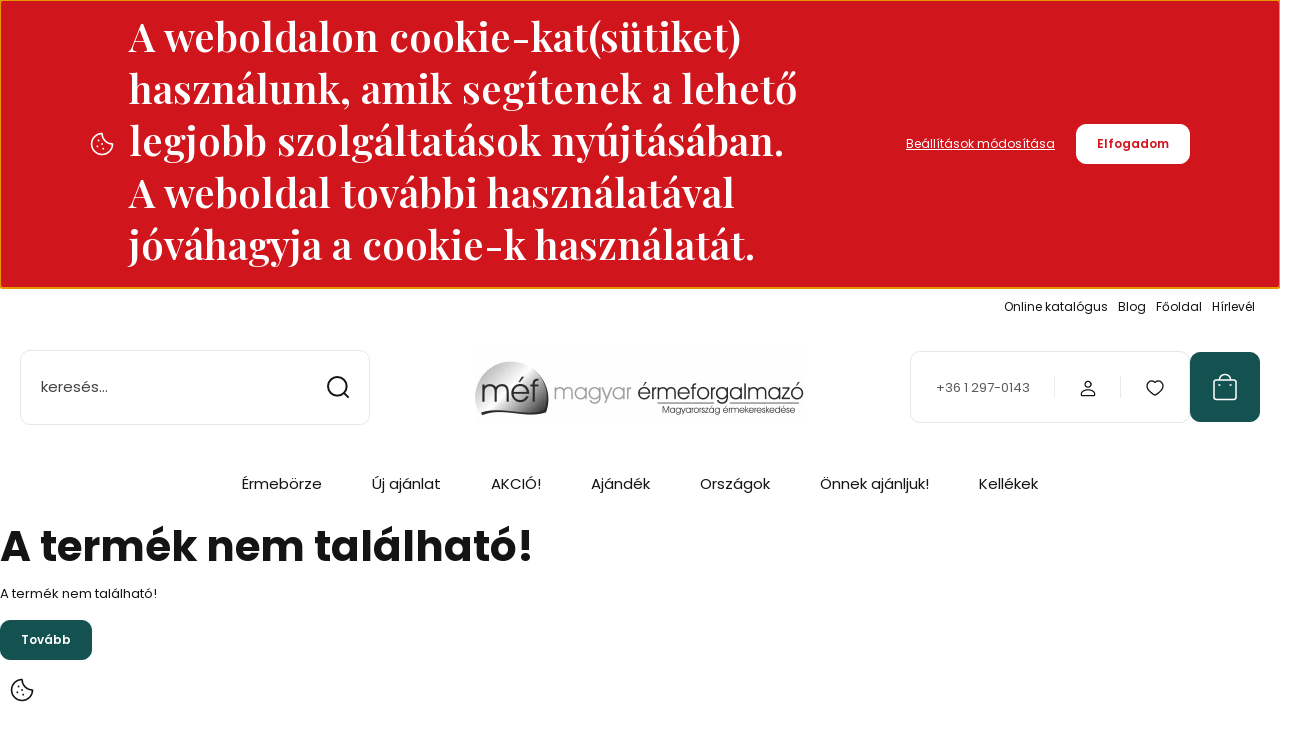

--- FILE ---
content_type: text/html; charset=UTF-8
request_url: https://mef.hu/az-elefant-ereje-20-euro-ezust-ausztria-2022-9252
body_size: 24201
content:
<!DOCTYPE html>
<html lang="hu" dir="ltr">
<head>
    <title>A termék nem található!</title>
    <meta charset="utf-8">
    <meta name="keywords" content="emlékérme, emlékpénz, emlékérem, érme, érem, numizmatika, pénz, történelmi pénz, hobbi, magyar pénz, euró, ezüstpénz, aranyérme, aranypénz, ezüstérme">
    <meta name="description" content=" a  kategóriában - most -os áron elérhető.">
    <meta name="robots" content="index, follow">
    <link href="https://mefwebshop.cdn.shoprenter.hu/custom/mefwebshop/image/data/logo/favicon.png?lastmod=1671183621.1744700046" rel="icon" />
    <link href="https://mefwebshop.cdn.shoprenter.hu/custom/mefwebshop/image/data/logo/favicon.png?lastmod=1671183621.1744700046" rel="apple-touch-icon" />
    <base href="https://mef.hu:443" />
    <meta name="google-site-verification" content="3pt0qA4ShFwzKNBa4G_GPE332tA5lI_f6gkC4TqE5_E" />

    <meta name="viewport" content="width=device-width, initial-scale=1">
            <style>
            :root {

--global-color: #145251;
--bs-body-bg: #FFFFFF;
--highlight-color: #d1151c;
--price-special-color: #d1151c;

--corner_10: 10px;
--corner_30: calc(var(--corner_10) * 3);
--corner_50: calc(var(--corner_10) * 5);


    
                        --text-on-primary: rgb(255,255,255);
            --rgb-text-on-primary: 255,255,255;
                            --tick-on-primary: url("data:image/svg+xml,%3csvg xmlns='http://www.w3.org/2000/svg' viewBox='0 0 20 20'%3e%3cpath fill='none' stroke='%23FFFFFF' stroke-linecap='round' stroke-linejoin='round' stroke-width='3' d='m6 10 3 3 6-6'/%3e%3c/svg%3e");
                                        --select-arrow-on-primary: url("data:image/svg+xml,%3Csvg xmlns='http://www.w3.org/2000/svg' viewBox='0 0 16 16'%3E%3Cpath fill='none' opacity='0.5' stroke='%23FFFFFF' stroke-linecap='round' stroke-linejoin='round' stroke-width='2' d='m2 5 6 6 6-6'/%3E%3C/svg%3E");
                                        --radio-on-primary: url("data:image/svg+xml,%3Csvg xmlns='http://www.w3.org/2000/svg' viewBox='-4 -4 8 8'%3E%3Ccircle r='2' fill='%23FFFFFF'/%3E%3C/svg%3E");
                        
                        --text-on-body-bg: rgb(20,20,20);
            --rgb-text-on-body-bg: 20,20,20;
                            --tick-on-body-bg: url("data:image/svg+xml,%3csvg xmlns='http://www.w3.org/2000/svg' viewBox='0 0 20 20'%3e%3cpath fill='none' stroke='%23141414' stroke-linecap='round' stroke-linejoin='round' stroke-width='3' d='m6 10 3 3 6-6'/%3e%3c/svg%3e");
                                        --select-arrow-on-body-bg: url("data:image/svg+xml,%3Csvg xmlns='http://www.w3.org/2000/svg' viewBox='0 0 16 16'%3E%3Cpath fill='none' opacity='0.5' stroke='%23141414' stroke-linecap='round' stroke-linejoin='round' stroke-width='2' d='m2 5 6 6 6-6'/%3E%3C/svg%3E");
                                        --radio-on-body-bg: url("data:image/svg+xml,%3Csvg xmlns='http://www.w3.org/2000/svg' viewBox='-4 -4 8 8'%3E%3Ccircle r='2' fill='%23141414'/%3E%3C/svg%3E");
                        
                        --text-on-highlight: rgb(255,255,255);
            --rgb-text-on-highlight: 255,255,255;
                            --tick-on-highlight: url("data:image/svg+xml,%3csvg xmlns='http://www.w3.org/2000/svg' viewBox='0 0 20 20'%3e%3cpath fill='none' stroke='%23FFFFFF' stroke-linecap='round' stroke-linejoin='round' stroke-width='3' d='m6 10 3 3 6-6'/%3e%3c/svg%3e");
                                                
                        --text-on-price_special: rgb(255,255,255);
            --rgb-text-on-price_special: 255,255,255;
                                                
}        </style>
        <link rel="preconnect" href="https://fonts.gstatic.com" />
<link rel="preload" as="style" href="https://fonts.googleapis.com/css2?family=Playfair+Display:ital,wght@0,400..900;1,400..900&family=Poppins:ital,wght@0,400;0,600;0,700;1,400;1,600;1,700&display=swap" />
<link rel="stylesheet" href="https://fonts.googleapis.com/css2?family=Playfair+Display:ital,wght@0,400..900;1,400..900&family=Poppins:ital,wght@0,400;0,600;0,700;1,400;1,600;1,700&display=swap" media="print" onload="this.media='all'" />
<noscript>
    <link rel="stylesheet" href="https://fonts.googleapis.com/css2?family=Playfair+Display:ital,wght@0,400..900;1,400..900&family=Poppins:ital,wght@0,400;0,600;0,700;1,400;1,600;1,700&display=swap" />
</noscript>        <link rel="stylesheet" href="https://mefwebshop.cdn.shoprenter.hu/catalog/view/theme/budapest_global/minified/template/assets/base.css?v=1750323653.1763112737.mefwebshop">
        <link rel="stylesheet" href="https://mefwebshop.cdn.shoprenter.hu/catalog/view/theme/budapest_global/minified/template/assets/component-slick.css?v=1711983033.1763112737.mefwebshop">
        <link rel="stylesheet" href="https://mefwebshop.cdn.shoprenter.hu/catalog/view/theme/budapest_global/minified/template/assets/product-card.css?v=1750323121.1763112737.mefwebshop">
        <style>
            *,
            *::before,
            *::after {
                box-sizing: border-box;
            }

            h1, .h1 {
                font-weight: 900;
                font-size: 1.5625rem;
            }
            @media (min-width: 1200px) {
                h1, .h1 {
                    font-size: 2.625rem;
                }
            }
        </style>
                    <style>.edit-link {position: absolute;top: 0;right: 0;opacity: 0;width: 30px;height: 30px;font-size: 16px;color: #111111 !important;display: flex;justify-content: center;align-items: center;border: 1px solid rgba(0, 0, 0, 0.8);transition: none;background: rgba(255, 255, 255, 0.5);z-index: 1030;pointer-events: all;}.module-editable {position: relative;}.page-head-title:hover > .edit-link, .module-editable:hover > .edit-link, .product-card:hover .edit-link {opacity: 1;}.page-head-title:hover > .edit-link:hover, .module-editable:hover > .edit-link:hover, .product-card:hover .edit-link:hover {background: rgba(255, 255, 255, 1);}</style>
                                    
    

        <script>
        window.nonProductQuality = 80;
    </script>
    <script src="https://mefwebshop.cdn.shoprenter.hu/catalog/view/javascript/vendor/jquery/3.7.1/js/jquery.min.js?v=1706895543"></script>

            <!-- Header JavaScript codes -->
            <link rel="preload" href="https://mefwebshop.cdn.shoprenter.hu/web/compiled/js/base.js?v=1762942633" as="script" />
        <script src="https://mefwebshop.cdn.shoprenter.hu/web/compiled/js/base.js?v=1762942633" defer></script>
                    <link rel="preload" href="https://mefwebshop.cdn.shoprenter.hu/web/compiled/js/fragment_loader.js?v=1762942633" as="script" />
        <script src="https://mefwebshop.cdn.shoprenter.hu/web/compiled/js/fragment_loader.js?v=1762942633" defer></script>
                    <link rel="preload" href="https://mefwebshop.cdn.shoprenter.hu/web/compiled/js/nanobar.js?v=1762942633" as="script" />
        <script src="https://mefwebshop.cdn.shoprenter.hu/web/compiled/js/nanobar.js?v=1762942633" defer></script>
                    <!-- Header jQuery onLoad scripts -->
    <script>var BASEURL='https://mef.hu';Currency={"symbol_left":"","symbol_right":" Ft","decimal_place":0,"decimal_point":",","thousand_point":".","currency":"HUF","value":1};var ShopRenter=ShopRenter||{};ShopRenter.product={"id":0,"sku":"","currency":"HUF","unitName":"","price":0,"name":"","brand":"","currentVariant":[],"parent":{"id":0,"sku":"","unitName":"","price":0,"name":""}};$(document).ready(function(){});window.addEventListener('load',function(){});</script><script src="https://mefwebshop.cdn.shoprenter.hu/web/compiled/js/vue/manifest.bundle.js?v=1762942629"></script><script>var ShopRenter=ShopRenter||{};ShopRenter.onCartUpdate=function(callable){document.addEventListener('cartChanged',callable)};ShopRenter.onItemAdd=function(callable){document.addEventListener('AddToCart',callable)};ShopRenter.onItemDelete=function(callable){document.addEventListener('deleteCart',callable)};ShopRenter.onSearchResultViewed=function(callable){document.addEventListener('AuroraSearchResultViewed',callable)};ShopRenter.onSubscribedForNewsletter=function(callable){document.addEventListener('AuroraSubscribedForNewsletter',callable)};ShopRenter.onCheckoutInitiated=function(callable){document.addEventListener('AuroraCheckoutInitiated',callable)};ShopRenter.onCheckoutShippingInfoAdded=function(callable){document.addEventListener('AuroraCheckoutShippingInfoAdded',callable)};ShopRenter.onCheckoutPaymentInfoAdded=function(callable){document.addEventListener('AuroraCheckoutPaymentInfoAdded',callable)};ShopRenter.onCheckoutOrderConfirmed=function(callable){document.addEventListener('AuroraCheckoutOrderConfirmed',callable)};ShopRenter.onCheckoutOrderPaid=function(callable){document.addEventListener('AuroraOrderPaid',callable)};ShopRenter.onCheckoutOrderPaidUnsuccessful=function(callable){document.addEventListener('AuroraOrderPaidUnsuccessful',callable)};ShopRenter.onProductPageViewed=function(callable){document.addEventListener('AuroraProductPageViewed',callable)};ShopRenter.onMarketingConsentChanged=function(callable){document.addEventListener('AuroraMarketingConsentChanged',callable)};ShopRenter.onCustomerRegistered=function(callable){document.addEventListener('AuroraCustomerRegistered',callable)};ShopRenter.onCustomerLoggedIn=function(callable){document.addEventListener('AuroraCustomerLoggedIn',callable)};ShopRenter.onCustomerUpdated=function(callable){document.addEventListener('AuroraCustomerUpdated',callable)};ShopRenter.onCartPageViewed=function(callable){document.addEventListener('AuroraCartPageViewed',callable)};ShopRenter.customer={"userId":0,"userClientIP":"3.145.27.230","userGroupId":8,"customerGroupTaxMode":"gross","customerGroupPriceMode":"only_gross","email":"","phoneNumber":"","name":{"firstName":"","lastName":""}};ShopRenter.theme={"name":"budapest_global","family":"budapest","parent":""};ShopRenter.shop={"name":"mefwebshop","locale":"hu","currency":{"code":"HUF","rate":1},"domain":"mefwebshop.myshoprenter.hu"};ShopRenter.page={"route":"product\/product","queryString":"az-elefant-ereje-20-euro-ezust-ausztria-2022-9252"};ShopRenter.formSubmit=function(form,callback){callback();};let loadedAsyncScriptCount=0;function asyncScriptLoaded(position){loadedAsyncScriptCount++;if(position==='body'){if(document.querySelectorAll('.async-script-tag').length===loadedAsyncScriptCount){if(/complete|interactive|loaded/.test(document.readyState)){document.dispatchEvent(new CustomEvent('asyncScriptsLoaded',{}));}else{document.addEventListener('DOMContentLoaded',()=>{document.dispatchEvent(new CustomEvent('asyncScriptsLoaded',{}));});}}}}</script><script type="text/javascript"async class="async-script-tag"onload="asyncScriptLoaded('header')"src="https://onsite.optimonk.com/script.js?account=115530"></script><script type="text/javascript"src="https://mefwebshop.cdn.shoprenter.hu/web/compiled/js/vue/customerEventDispatcher.bundle.js?v=1762942630"></script><!--Custom header scripts--><script type="text/javascript"></script><!--Google tag(gtag.js)--><script async src="https://www.googletagmanager.com/gtag/js?id=G-W6NYBCSLR9"></script><script>window.dataLayer=window.dataLayer||[];function gtag(){dataLayer.push(arguments);}
gtag('js',new Date());gtag('config','G-W6NYBCSLR9');</script><script async src="https://www.googletagmanager.com/gtag/js?id=G-W6NYBCSLR9"></script><script>window.dataLayer=window.dataLayer||[];function gtag(){dataLayer.push(arguments);}
gtag('js',new Date());gtag('config','G-W6NYBCSLR9');</script>                
            
            <script>window.dataLayer=window.dataLayer||[];function gtag(){dataLayer.push(arguments)};var ShopRenter=ShopRenter||{};ShopRenter.config=ShopRenter.config||{};ShopRenter.config.googleConsentModeDefaultValue="denied";</script>                        <script type="text/javascript" src="https://mefwebshop.cdn.shoprenter.hu/web/compiled/js/vue/googleConsentMode.bundle.js?v=1762942630"></script>

            <!-- Facebook Pixel Code -->
<script>
  !function(f,b,e,v,n,t,s)
  {if(f.fbq)return;n=f.fbq=function(){n.callMethod?
  n.callMethod.apply(n,arguments):n.queue.push(arguments)};
  if(!f._fbq)f._fbq=n;n.push=n;n.loaded=!0;n.version='2.0';
  n.queue=[];t=b.createElement(e);t.async=!0;
  t.src=v;s=b.getElementsByTagName(e)[0];
  s.parentNode.insertBefore(t,s)}(window, document,'script',
  'https://connect.facebook.net/en_US/fbevents.js');
  fbq('consent', 'revoke');
fbq('init', '1388413777905601');
  fbq('track', 'PageView');
document.addEventListener('AuroraProductPageViewed', function(auroraEvent) {
                    fbq('track', 'ViewContent', {
                        content_type: 'product',
                        content_ids: [auroraEvent.detail.product.id.toString()],
                        value: parseFloat(auroraEvent.detail.product.grossUnitPrice),
                        currency: auroraEvent.detail.product.currency
                    }, {
                        eventID: auroraEvent.detail.event.id
                    });
                });
document.addEventListener('AuroraAddedToCart', function(auroraEvent) {
    var fbpId = [];
    var fbpValue = 0;
    var fbpCurrency = '';

    auroraEvent.detail.products.forEach(function(item) {
        fbpValue += parseFloat(item.grossUnitPrice) * item.quantity;
        fbpId.push(item.id);
        fbpCurrency = item.currency;
    });


    fbq('track', 'AddToCart', {
        content_ids: fbpId,
        content_type: 'product',
        value: fbpValue,
        currency: fbpCurrency
    }, {
        eventID: auroraEvent.detail.event.id
    });
})
window.addEventListener('AuroraMarketingCookie.Changed', function(event) {
            let consentStatus = event.detail.isAccepted ? 'grant' : 'revoke';
            if (typeof fbq === 'function') {
                fbq('consent', consentStatus);
            }
        });
</script>
<noscript><img height="1" width="1" style="display:none"
  src="https://www.facebook.com/tr?id=1388413777905601&ev=PageView&noscript=1"
/></noscript>
<!-- End Facebook Pixel Code -->

            
            
            
            
    
</head>
<body id="body" class="page-body budapest_global-body" role="document">
<script>ShopRenter.theme.breakpoints={'xs':0,'sm':576,'md':768,'lg':992,'xl':1200,'xxl':1400}</script>
                    

    <div class="nanobar-cookie-icon js-hidden-nanobar-button">
        <svg xmlns="http://www.w3.org/2000/svg" width="24" height="24" viewBox="0 0 24 24" fill="none">
    <path d="M7.38066 14.1465C7.33069 14.1463 7.28277 14.1663 7.24765 14.2018C7.21254 14.2374 7.19318 14.2856 7.19392 14.3355C7.19431 14.4398 7.27873 14.5242 7.383 14.5246C7.45055 14.5242 7.51275 14.4878 7.54616 14.4291C7.57957 14.3704 7.57913 14.2983 7.54499 14.24C7.51086 14.1817 7.44821 14.146 7.38066 14.1465" stroke="currentColor" stroke-width="1.5" stroke-linecap="round" stroke-linejoin="round"/>
    <path d="M8.54765 8.31052C8.49768 8.31039 8.44976 8.33035 8.41464 8.36591C8.37953 8.40146 8.36017 8.44963 8.36091 8.49959C8.3613 8.60386 8.44573 8.68828 8.54999 8.68867C8.65441 8.68803 8.73854 8.60285 8.7379 8.49843C8.73726 8.394 8.65208 8.30987 8.54765 8.31052" stroke="currentColor" stroke-width="1.5" stroke-linecap="round" stroke-linejoin="round"/>
    <path d="M13.2166 16.4804C13.1666 16.4803 13.1187 16.5003 13.0836 16.5358C13.0485 16.5714 13.0291 16.6196 13.0299 16.6695C13.0302 16.7738 13.1147 16.8582 13.2189 16.8586C13.3234 16.8579 13.4075 16.7728 13.4068 16.6683C13.4062 16.5639 13.321 16.4798 13.2166 16.4804" stroke="currentColor" stroke-width="1.5" stroke-linecap="round" stroke-linejoin="round"/>
    <path d="M12.0486 11.8105C11.9987 11.8104 11.9507 11.8304 11.9156 11.8659C11.8805 11.9015 11.8611 11.9496 11.8619 11.9996C11.8623 12.1039 11.9467 12.1883 12.051 12.1887C12.1185 12.1883 12.1807 12.1518 12.2141 12.0931C12.2475 12.0344 12.2471 11.9623 12.213 11.904C12.1788 11.8458 12.1162 11.8101 12.0486 11.8105" stroke="currentColor" stroke-width="1.5" stroke-linecap="round" stroke-linejoin="round"/>
    <path fill-rule="evenodd" clip-rule="evenodd" d="M12.0503 1.49609C12.0503 7.2975 16.7532 12.0005 22.5547 12.0005C22.5547 17.8019 17.8517 22.5048 12.0503 22.5048C6.24887 22.5048 1.5459 17.8019 1.5459 12.0005C1.5459 6.19906 6.24887 1.49609 12.0503 1.49609Z" stroke="currentColor" stroke-width="1.5" stroke-linecap="round" stroke-linejoin="round"/>
</svg>
    </div>
<!-- cached --><div class="nanobar-cookie-box nanobar position-fixed w-100 js-nanobar-first-login">
    <div class="container nanobar__container">
        <div class="row nanobar__container-row flex-column flex-sm-row align-items-center">
            <div class="nanobar__text col-12 col-12 col-sm-6 col-lg-8 justify-content-center justify-content-sm-start d-flex">
                                <span class="nanobar__cookie-icon d-none d-md-flex align-items-center"><svg xmlns="http://www.w3.org/2000/svg" width="24" height="24" viewBox="0 0 24 24" fill="none">
    <path d="M7.38066 14.1465C7.33069 14.1463 7.28277 14.1663 7.24765 14.2018C7.21254 14.2374 7.19318 14.2856 7.19392 14.3355C7.19431 14.4398 7.27873 14.5242 7.383 14.5246C7.45055 14.5242 7.51275 14.4878 7.54616 14.4291C7.57957 14.3704 7.57913 14.2983 7.54499 14.24C7.51086 14.1817 7.44821 14.146 7.38066 14.1465" stroke="currentColor" stroke-width="1.5" stroke-linecap="round" stroke-linejoin="round"/>
    <path d="M8.54765 8.31052C8.49768 8.31039 8.44976 8.33035 8.41464 8.36591C8.37953 8.40146 8.36017 8.44963 8.36091 8.49959C8.3613 8.60386 8.44573 8.68828 8.54999 8.68867C8.65441 8.68803 8.73854 8.60285 8.7379 8.49843C8.73726 8.394 8.65208 8.30987 8.54765 8.31052" stroke="currentColor" stroke-width="1.5" stroke-linecap="round" stroke-linejoin="round"/>
    <path d="M13.2166 16.4804C13.1666 16.4803 13.1187 16.5003 13.0836 16.5358C13.0485 16.5714 13.0291 16.6196 13.0299 16.6695C13.0302 16.7738 13.1147 16.8582 13.2189 16.8586C13.3234 16.8579 13.4075 16.7728 13.4068 16.6683C13.4062 16.5639 13.321 16.4798 13.2166 16.4804" stroke="currentColor" stroke-width="1.5" stroke-linecap="round" stroke-linejoin="round"/>
    <path d="M12.0486 11.8105C11.9987 11.8104 11.9507 11.8304 11.9156 11.8659C11.8805 11.9015 11.8611 11.9496 11.8619 11.9996C11.8623 12.1039 11.9467 12.1883 12.051 12.1887C12.1185 12.1883 12.1807 12.1518 12.2141 12.0931C12.2475 12.0344 12.2471 11.9623 12.213 11.904C12.1788 11.8458 12.1162 11.8101 12.0486 11.8105" stroke="currentColor" stroke-width="1.5" stroke-linecap="round" stroke-linejoin="round"/>
    <path fill-rule="evenodd" clip-rule="evenodd" d="M12.0503 1.49609C12.0503 7.2975 16.7532 12.0005 22.5547 12.0005C22.5547 17.8019 17.8517 22.5048 12.0503 22.5048C6.24887 22.5048 1.5459 17.8019 1.5459 12.0005C1.5459 6.19906 6.24887 1.49609 12.0503 1.49609Z" stroke="currentColor" stroke-width="1.5" stroke-linecap="round" stroke-linejoin="round"/>
</svg></span>
                                <div><h2>A weboldalon cookie-kat(sütiket) használunk, amik segítenek a lehető legjobb szolgáltatások nyújtásában. A weboldal további használatával jóváhagyja a cookie-k használatát.</h2>
</div>
            </div>
            <div class="nanobar__buttons col-12 col-sm-6 col-lg-4 justify-content-center justify-content-sm-end d-flex">
                <button class="btn btn-link js-nanobar-settings-button">
                    Beállítások módosítása
                </button>
                <button class="btn btn-primary nanobar-btn js-nanobar-close-cookies" data-button-save-text="Beállítások mentése">
                    Elfogadom
                </button>
            </div>
        </div>
        <div class="nanobar__cookies js-nanobar-cookies flex-column flex-sm-row text-start" style="display: none;">
            <div class="form-check">
                <input class="form-check-input" type="checkbox" name="required_cookies" disabled checked />
                <label class="form-check-label">
                    Szükséges cookie-k
                    <div class="cookies-help-text">
                        Ezek a cookie-k segítenek abban, hogy a webáruház használható és működőképes legyen.
                    </div>
                </label>
            </div>
            <div class="form-check">
                <input id="marketing_cookies" class="form-check-input js-nanobar-marketing-cookies" type="checkbox" name="marketing_cookies"
                     checked />
                <label class="form-check-label" for="marketing_cookies" >
                    Marketing cookie-k
                    <div class="cookies-help-text">
                        Ezeket a cookie-k segítenek abban, hogy az Ön érdeklődési körének megfelelő reklámokat és termékeket jelenítsük meg a webáruházban.
                    </div>
                </label>
            </div>
        </div>
    </div>
</div>

<script>
    (function ($) {
        $(document).ready(function () {
            new AuroraNanobar.FirstLogNanobarCheckbox(jQuery('.js-nanobar-first-login'), 'top');
        });
    })(jQuery);
</script>
<!-- /cached -->
<!-- cached --><div class="nanobar position-fixed js-nanobar-free-shipping">
    <div class="container nanobar__container d-flex align-items-center justify-content-between">
        <div class="nanobar-text" style="font-weight: bold;"></div>
        <button type="button" class="btn btn-primary js-nanobar-close" aria-label="Close">
            <span aria-hidden="true">&times;</span>
        </button>
    </div>
</div>

<script>$(document).ready(function(){document.nanobarInstance=new AuroraNanobar.FreeShippingNanobar($('.js-nanobar-free-shipping'),'top','500','','1');});</script><!-- /cached -->
        
                    <div class="layout-wrapper">
                                                            <div id="section-header" class="section-wrapper ">
    
        
    <link rel="stylesheet" href="https://mefwebshop.cdn.shoprenter.hu/catalog/view/theme/budapest_global/minified/template/assets/header.css?v=1726589168.1763112737.mefwebshop">
    <div class="header">
        
        <div class="header-top d-none d-lg-flex">
            <div class="container-wide header-top-row">
                    <!-- cached -->
<ul class="list-unstyled headermenu-list">
                <li class="headermenu-list__item nav-item">
            <a
                href="https://mef.hu/online-katalogus-213"
                target="_self"
                class="nav-link"
                title="Online katalógus"
            >
                Online katalógus
            </a>
                    </li>
            <li class="headermenu-list__item nav-item">
            <a
                href="https://mef.hu/erme-blog"
                target="_self"
                class="nav-link"
                title="Blog"
            >
                Blog
            </a>
                    </li>
            <li class="headermenu-list__item nav-item">
            <a
                href="https://mef.hu"
                target="_self"
                class="nav-link"
                title="Főoldal"
            >
                Főoldal
            </a>
                    </li>
            <li class="headermenu-list__item nav-item">
            <a
                href="https://www.mef.hu/#hirlevel"
                target="_self"
                class="nav-link"
                title="Hírlevél"
            >
                Hírlevél
            </a>
                    </li>
    </ul>

    <!-- /cached -->
                    
                    
            </div>
        </div>
        <div class="header-middle">
            <div class="container-wide header-middle-container">
                <div class="header-middle-row">
                                            <div id="js-mobile-navbar" class="d-flex d-lg-none">
                            <button id="js-hamburger-icon" class="d-flex-center btn btn-primary" aria-label="mobile menu">
                                <span class="hamburger-icon position-relative">
                                    <span class="hamburger-icon-line position-absolute line-1"></span>
                                    <span class="hamburger-icon-line position-absolute line-2"></span>
                                    <span class="hamburger-icon-line position-absolute line-3"></span>
                                </span>
                            </button>
                        </div>
                                            <div class="header-navbar-search">
                                                            <div class="dropdown search-module d-flex header-navbar-top-right-item">
                                    <div class="input-group">
                                        <input class="search-module__input form-control form-control-lg disableAutocomplete" type="text" placeholder="keresés..." value=""
                                               id="filter_keyword"
                                               onclick="this.value=(this.value==this.defaultValue)?'':this.value;"/>
                                        <span class="search-button-append d-flex position-absolute h-100">
                                            <button class="btn" type="button" onclick="moduleSearch();" aria-label="Keresés">
                                                <svg xmlns="http://www.w3.org/2000/svg" width="22" height="22" viewBox="0 0 22 22" fill="none">
    <path d="M21 21L16.9375 16.9375M10.3338 19.6675C5.17875 19.6675 1 15.4888 1 10.3338C1 5.17875 5.17875 1 10.3338 1C15.4888 1 19.6675 5.17875 19.6675 10.3338C19.6675 15.4888 15.4888 19.6675 10.3338 19.6675Z" stroke="currentColor" stroke-width="2" stroke-linecap="round" stroke-linejoin="round"/>
</svg>
                                            </button>
                                        </span>
                                    </div>
                                    <input type="hidden" id="filter_description" value="0"/>
                                    <input type="hidden" id="search_shopname" value="mefwebshop"/>
                                    <div id="results" class="dropdown-menu search-results"></div>
                                </div>
                                                    </div>


                        <a href="/" class="header-logo" title="Kezdőlap">
                                                            <img
    src='https://mefwebshop.cdn.shoprenter.hu/custom/mefwebshop/image/cache/w330h75/logo/MEFlogo2025.jpg.webp?lastmod=0.1744700046'

    
            width="330"
    
            height="75"
    
            class="header-logo-img"
    
    
    alt="Magyar Érmeforgalmazó Kft."

    
    />

                                                    </a>


                    <div class="header-middle-right">
                        <div class="header-middle-right-wrapper d-flex align-items-center">
                                                    <a class="header-middle__phone d-none d-lg-block position-relative" href="tel:+36 1 297-0143">+36 1 297-0143</a>
                                                                                                            <div id="header-middle-login" class="header-middle-right-box d-none d-lg-flex position-relative">
                                    <ul class="list-unstyled login-list">
                                                                                    <li class="nav-item">
                                                <a class="nav-link header-middle-right-box-link" href="index.php?route=account/login" title="Belépés / Regisztráció">
                                                    <span class="header-user-icon">
                                                        <svg xmlns="http://www.w3.org/2000/svg" width="19" height="20" viewBox="0 0 19 20" fill="none">
    <path fill-rule="evenodd" clip-rule="evenodd" d="M11.9749 2.52513C13.3417 3.89197 13.3417 6.10804 11.9749 7.47488C10.6081 8.84172 8.39199 8.84172 7.02515 7.47488C5.65831 6.10804 5.65831 3.89197 7.02515 2.52513C8.39199 1.15829 10.6081 1.15829 11.9749 2.52513Z" stroke="currentColor" stroke-width="1.5" stroke-linecap="round" stroke-linejoin="round"/>
    <path fill-rule="evenodd" clip-rule="evenodd" d="M1.5 16.5V17.5C1.5 18.052 1.948 18.5 2.5 18.5H16.5C17.052 18.5 17.5 18.052 17.5 17.5V16.5C17.5 13.474 13.548 11.508 9.5 11.508C5.452 11.508 1.5 13.474 1.5 16.5Z" stroke="currentColor" stroke-width="1.5" stroke-linecap="round" stroke-linejoin="round"/>
</svg>
                                                    </span>
                                                </a>
                                            </li>
                                                                            </ul>
                                </div>
                                                    
                                                        <div id="header-middle-wishlist" class="header-middle-right-box d-none d-lg-flex position-relative">
                                <hx:include src="/_fragment?_path=_format%3Dhtml%26_locale%3Den%26_controller%3Dmodule%252Fwishlist&amp;_hash=31Ah7Tzq%2BzeKo98WOOPFRlqPy%2FG%2F4TIvxBAJ%2B466wHw%3D"></hx:include>
                            </div>
                                                </div>
                        <div id="js-cart" class="header-middle-right-box position-relative">
                            <hx:include src="/_fragment?_path=_format%3Dhtml%26_locale%3Den%26_controller%3Dmodule%252Fcart&amp;_hash=ceyO0IAl2xuBdOsqh0p8d4TxPyhT45aT6w7OHMZ9%2BAU%3D"></hx:include>
                        </div>
                    </div>
                </div>
            </div>
        </div>
        <div class="header-bottom d-none d-lg-block">
            <div class="container-wide">
                    <div id="module_category_wrapper" class="module-category-wrapper">
        <div
            id="category"
            class="module content-module header-position category-module">
                        <div class="module-body">
                            <div id="category-nav">
            


<ul class="list-unstyled category category-menu sf-menu sf-horizontal cached">
    <li id="cat_132" class="nav-item item category-list module-list parent even">
    <a href="https://mef.hu/aktualis-borze" class="nav-link">
                Érmebörze
    </a>
            <ul class="list-unstyled flex-column children"><li id="cat_187" class="nav-item item category-list module-list even">
    <a href="https://mef.hu/aktualis-borze/borze-ujdonsagok" class="nav-link">
                Aktuális Érmebörze - Újdonságok
    </a>
    </li><li id="cat_135" class="nav-item item category-list module-list odd">
    <a href="https://mef.hu/aktualis-borze/aktualis-klasszikusok-emlekpenzek" class="nav-link">
                Aktuális Érmebörze - Klasszikus érmék
    </a>
    </li><li id="cat_238" class="nav-item item category-list module-list even">
    <a href="https://mef.hu/aktualis-borze/blister-238" class="nav-link">
                Aktuális Érmebörze - Magyar érmék
    </a>
    </li><li id="cat_175" class="nav-item item category-list module-list odd">
    <a href="https://mef.hu/aktualis-borze/aktualis-vilag-penzei" class="nav-link">
                Aktuális Érmebörze - A világ pénzei
    </a>
    </li><li id="cat_189" class="nav-item item category-list module-list parent even">
    <a href="https://mef.hu/aktualis-borze/elozo-borze" class="nav-link">
                Előző Érmebörze
    </a>
            <ul class="list-unstyled flex-column children"><li id="cat_239" class="nav-item item category-list module-list even">
    <a href="https://mef.hu/aktualis-borze/elozo-borze/ujdonsagok" class="nav-link">
                Újdonságok
    </a>
    </li><li id="cat_229" class="nav-item item category-list module-list odd">
    <a href="https://mef.hu/aktualis-borze/elozo-borze/klasszikusok-emlekpenzek" class="nav-link">
                Klasszikusok, emlékpénzek
    </a>
    </li><li id="cat_231" class="nav-item item category-list module-list even">
    <a href="https://mef.hu/aktualis-borze/elozo-borze/magyar-ujdonsagok-regisegek" class="nav-link">
                Magyar újdonságok, régiségek
    </a>
    </li><li id="cat_235" class="nav-item item category-list module-list odd">
    <a href="https://mef.hu/aktualis-borze/elozo-borze/a-vilag-penzei" class="nav-link">
                A világ pénzei
    </a>
    </li></ul>
    </li><li id="cat_236" class="nav-item item category-list module-list odd">
    <a href="https://mef.hu/aktualis-borze/kifuto-ermeborze-236" class="nav-link">
                Kifutó Érmebörze
    </a>
    </li></ul>
    </li><li id="cat_133" class="nav-item item category-list module-list even">
    <a href="https://mef.hu/ujdonsag" class="nav-link">
                Új ajánlat
    </a>
    </li><li id="cat_252" class="nav-item item category-list module-list parent odd">
    <a href="https://mef.hu/akcio" class="nav-link">
                AKCIÓ!
    </a>
            <ul class="list-unstyled flex-column children"><li id="cat_168" class="nav-item item category-list module-list even">
    <a href="https://mef.hu/akcio/kiarusitas" class="nav-link">
                Kiárusítás -%
    </a>
    </li><li id="cat_224" class="nav-item item category-list module-list odd">
    <a href="https://mef.hu/akcio/utolso-darabok" class="nav-link">
                Utolsó darabok
    </a>
    </li><li id="cat_176" class="nav-item item category-list module-list even">
    <a href="https://mef.hu/akcio/magyar-varosok" class="nav-link">
                Városok
    </a>
    </li></ul>
    </li><li id="cat_248" class="nav-item item category-list module-list parent even">
    <a href="https://mef.hu/ajandek" class="nav-link">
                Ajándék
    </a>
            <ul class="list-unstyled flex-column children"><li id="cat_237" class="nav-item item category-list module-list even">
    <a href="https://mef.hu/ajandek/karacsony" class="nav-link">
                Karácsony
    </a>
    </li><li id="cat_172" class="nav-item item category-list module-list odd">
    <a href="https://mef.hu/ajandek/ajandek-otletek" class="nav-link">
                Ajándék ötletek
    </a>
    </li><li id="cat_254" class="nav-item item category-list module-list even">
    <a href="https://mef.hu/ajandek/mandala-254" class="nav-link">
                Mandala
    </a>
    </li><li id="cat_221" class="nav-item item category-list module-list odd">
    <a href="https://mef.hu/ajandek/zodiakus-12-csillagjegy" class="nav-link">
                Zodiákus - 12 csillagjegy
    </a>
    </li><li id="cat_227" class="nav-item item category-list module-list even">
    <a href="https://mef.hu/ajandek/alkalmi-ermek" class="nav-link">
                Alkalmi érmek
    </a>
    </li><li id="cat_181" class="nav-item item category-list module-list odd">
    <a href="https://mef.hu/ajandek/disztargyak" class="nav-link">
                Dísztárgyak
    </a>
    </li><li id="cat_250" class="nav-item item category-list module-list even">
    <a href="https://mef.hu/ajandek/egyedi-ermek-250" class="nav-link">
                Egyedi érmek
    </a>
    </li><li id="cat_253" class="nav-item item category-list module-list odd">
    <a href="https://mef.hu/ajandek/irodalom" class="nav-link">
                Irodalom és művészet
    </a>
    </li><li id="cat_186" class="nav-item item category-list module-list even">
    <a href="https://mef.hu/ajandek/arany" class="nav-link">
                Arany
    </a>
    </li><li id="cat_185" class="nav-item item category-list module-list odd">
    <a href="https://mef.hu/ajandek/ezust" class="nav-link">
                Ezüst
    </a>
    </li></ul>
    </li><li id="cat_134" class="nav-item item category-list module-list parent odd">
    <a href="https://mef.hu/orszagok" class="nav-link">
                Országok
    </a>
            <ul class="list-unstyled flex-column children"><li id="cat_141" class="nav-item item category-list module-list even">
    <a href="https://mef.hu/orszagok/magyarorszag" class="nav-link">
                Magyarország
    </a>
    </li><li id="cat_139" class="nav-item item category-list module-list odd">
    <a href="https://mef.hu/orszagok/euro" class="nav-link">
                Euró övezet
    </a>
    </li><li id="cat_140" class="nav-item item category-list module-list parent even">
    <a href="https://mef.hu/orszagok/europa" class="nav-link">
                Európa
    </a>
            <ul class="list-unstyled flex-column children"><li id="cat_142" class="nav-item item category-list module-list even">
    <a href="https://mef.hu/orszagok/europa/nemetorszag" class="nav-link">
                Németország
    </a>
    </li><li id="cat_143" class="nav-item item category-list module-list odd">
    <a href="https://mef.hu/orszagok/europa/ausztria" class="nav-link">
                Ausztria
    </a>
    </li><li id="cat_144" class="nav-item item category-list module-list even">
    <a href="https://mef.hu/orszagok/europa/anglia" class="nav-link">
                Egyesült Királyság
    </a>
    </li><li id="cat_145" class="nav-item item category-list module-list odd">
    <a href="https://mef.hu/orszagok/europa/egyeb-europai-orszag" class="nav-link">
                Egyéb európai ország
    </a>
    </li></ul>
    </li><li id="cat_146" class="nav-item item category-list module-list parent odd">
    <a href="https://mef.hu/orszagok/azsia" class="nav-link">
                Ázsia
    </a>
            <ul class="list-unstyled flex-column children"><li id="cat_147" class="nav-item item category-list module-list even">
    <a href="https://mef.hu/orszagok/azsia/mongolia" class="nav-link">
                Mongólia
    </a>
    </li><li id="cat_148" class="nav-item item category-list module-list odd">
    <a href="https://mef.hu/orszagok/azsia/kozel-kelet" class="nav-link">
                Közel-Kelet
    </a>
    </li><li id="cat_149" class="nav-item item category-list module-list even">
    <a href="https://mef.hu/orszagok/azsia/tavol-kelet" class="nav-link">
                Távol-Kelet
    </a>
    </li></ul>
    </li><li id="cat_150" class="nav-item item category-list module-list parent even">
    <a href="https://mef.hu/orszagok/amerika" class="nav-link">
                Amerika
    </a>
            <ul class="list-unstyled flex-column children"><li id="cat_151" class="nav-item item category-list module-list parent even">
    <a href="https://mef.hu/orszagok/amerika/usa" class="nav-link">
                USA
    </a>
            <ul class="list-unstyled flex-column children"><li id="cat_257" class="nav-item item category-list module-list even">
    <a href="https://mef.hu/orszagok/amerika/usa/amerikai-indian-dollarok-257" class="nav-link">
                Amerikai indián dollárok
    </a>
    </li><li id="cat_246" class="nav-item item category-list module-list odd">
    <a href="https://mef.hu/orszagok/amerika/usa/amerikai-ujitok-kollekcio-246" class="nav-link">
                Amerikai újítók kollekció
    </a>
    </li></ul>
    </li><li id="cat_152" class="nav-item item category-list module-list odd">
    <a href="https://mef.hu/orszagok/amerika/kanada" class="nav-link">
                Kanada
    </a>
    </li><li id="cat_153" class="nav-item item category-list module-list even">
    <a href="https://mef.hu/orszagok/amerika/del-es-kozep-amerika" class="nav-link">
                Dél- és Közép-Amerika
    </a>
    </li></ul>
    </li><li id="cat_154" class="nav-item item category-list module-list parent odd">
    <a href="https://mef.hu/orszagok/afrika" class="nav-link">
                Afrika
    </a>
            <ul class="list-unstyled flex-column children"><li id="cat_155" class="nav-item item category-list module-list even">
    <a href="https://mef.hu/orszagok/afrika/kongo" class="nav-link">
                Kongó
    </a>
    </li><li id="cat_158" class="nav-item item category-list module-list even">
    <a href="https://mef.hu/orszagok/afrika/egyeb-afrikai-orszagok" class="nav-link">
                Egyéb afrikai országok
    </a>
    </li></ul>
    </li><li id="cat_159" class="nav-item item category-list module-list parent even">
    <a href="https://mef.hu/orszagok/ausztralia-es-oceania" class="nav-link">
                Ausztrália és Óceánia  .
    </a>
            <ul class="list-unstyled flex-column children"><li id="cat_160" class="nav-item item category-list module-list even">
    <a href="https://mef.hu/orszagok/ausztralia-es-oceania/cook-szigetek" class="nav-link">
                Cook-szigetek
    </a>
    </li><li id="cat_167" class="nav-item item category-list module-list odd">
    <a href="https://mef.hu/orszagok/ausztralia-es-oceania/ausztralia" class="nav-link">
                Ausztrália
    </a>
    </li><li id="cat_162" class="nav-item item category-list module-list odd">
    <a href="https://mef.hu/orszagok/ausztralia-es-oceania/egyeb-tersegbeli-orszagok" class="nav-link">
                Egyéb térségbeli országok
    </a>
    </li></ul>
    </li></ul>
    </li><li id="cat_184" class="nav-item item category-list module-list parent even">
    <a href="https://mef.hu/onnek-ajanljuk" class="nav-link">
                Önnek ajánljuk!
    </a>
            <ul class="list-unstyled flex-column children"><li id="cat_169" class="nav-item item category-list module-list even">
    <a href="https://mef.hu/onnek-ajanljuk/1848-szabadsagharc" class="nav-link">
                1848 Szabadságharc
    </a>
    </li><li id="cat_232" class="nav-item item category-list module-list odd">
    <a href="https://mef.hu/onnek-ajanljuk/foci-labdarugas" class="nav-link">
                Foci
    </a>
    </li><li id="cat_173" class="nav-item item category-list module-list even">
    <a href="https://mef.hu/onnek-ajanljuk/nobel-dijasok-tudosaink" class="nav-link">
                Nobel-díjasok és tudósaink
    </a>
    </li><li id="cat_190" class="nav-item item category-list module-list odd">
    <a href="https://mef.hu/onnek-ajanljuk/befektetesi-penzek" class="nav-link">
                Klasszikus befektetési pénzek
    </a>
    </li><li id="cat_226" class="nav-item item category-list module-list even">
    <a href="https://mef.hu/onnek-ajanljuk/olcso-termek" class="nav-link">
                3000 forint alatti termékek
    </a>
    </li><li id="cat_220" class="nav-item item category-list module-list odd">
    <a href="https://mef.hu/onnek-ajanljuk/10000-es-3000-forint-kozott" class="nav-link">
                10000 és 3000 forint közötti termékek
    </a>
    </li><li id="cat_177" class="nav-item item category-list module-list even">
    <a href="https://mef.hu/onnek-ajanljuk/szettek" class="nav-link">
                Szettek
    </a>
    </li><li id="cat_178" class="nav-item item category-list module-list odd">
    <a href="https://mef.hu/onnek-ajanljuk/sorozatok" class="nav-link">
                Gyűjtemények
    </a>
    </li><li id="cat_182" class="nav-item item category-list module-list even">
    <a href="https://mef.hu/onnek-ajanljuk/bankjegyek-belyegek" class="nav-link">
                Bankjegyek,bélyegek
    </a>
    </li><li id="cat_179" class="nav-item item category-list module-list odd">
    <a href="https://mef.hu/onnek-ajanljuk/arzenal" class="nav-link">
                Arzenál
    </a>
    </li></ul>
    </li><li id="cat_136" class="nav-item item category-list module-list parent odd">
    <a href="https://mef.hu/kellekek" class="nav-link">
                Kellékek
    </a>
            <ul class="list-unstyled flex-column children"><li id="cat_163" class="nav-item item category-list module-list parent even">
    <a href="https://mef.hu/kellekek/albumok" class="nav-link">
                Albumok
    </a>
            <ul class="list-unstyled flex-column children"><li id="cat_196" class="nav-item item category-list module-list even">
    <a href="https://mef.hu/kellekek/albumok/euro-albumok" class="nav-link">
                EURO albumok
    </a>
    </li><li id="cat_195" class="nav-item item category-list module-list odd">
    <a href="https://mef.hu/kellekek/albumok/encap-termekcsalad" class="nav-link">
                ENCAP termékcsalád
    </a>
    </li><li id="cat_197" class="nav-item item category-list module-list even">
    <a href="https://mef.hu/kellekek/albumok/grande-termekcsalad" class="nav-link">
                GRANDE termékcsalád
    </a>
    </li><li id="cat_198" class="nav-item item category-list module-list odd">
    <a href="https://mef.hu/kellekek/albumok/numis-termekcsalad" class="nav-link">
                NUMIS termékcsalád
    </a>
    </li><li id="cat_199" class="nav-item item category-list module-list even">
    <a href="https://mef.hu/kellekek/albumok/optima-termekcsalad" class="nav-link">
                OPTIMA termékcsalád
    </a>
    </li><li id="cat_200" class="nav-item item category-list module-list odd">
    <a href="https://mef.hu/kellekek/albumok/usa-albumok" class="nav-link">
                USA albumok
    </a>
    </li><li id="cat_201" class="nav-item item category-list module-list even">
    <a href="https://mef.hu/kellekek/albumok/zsebalbumok" class="nav-link">
                Zsebalbumok
    </a>
    </li><li id="cat_202" class="nav-item item category-list module-list odd">
    <a href="https://mef.hu/kellekek/albumok/belyeg-albumok" class="nav-link">
                Bélyegalbumok
    </a>
    </li></ul>
    </li><li id="cat_164" class="nav-item item category-list module-list parent odd">
    <a href="https://mef.hu/kellekek/tarolok-dobozok" class="nav-link">
                Tárolók, dobozok
    </a>
            <ul class="list-unstyled flex-column children"><li id="cat_214" class="nav-item item category-list module-list even">
    <a href="https://mef.hu/kellekek/tarolok-dobozok/barsony-tasakok" class="nav-link">
                Bársony tasakok
    </a>
    </li><li id="cat_203" class="nav-item item category-list module-list odd">
    <a href="https://mef.hu/kellekek/tarolok-dobozok/diszdoboz-kerek-feszek" class="nav-link">
                Díszdobozok - Kerek fészek
    </a>
    </li><li id="cat_204" class="nav-item item category-list module-list even">
    <a href="https://mef.hu/kellekek/tarolok-dobozok/diszdoboz-szogletes-feszek" class="nav-link">
                Díszdobozok - Szögletes fészek
    </a>
    </li><li id="cat_205" class="nav-item item category-list module-list odd">
    <a href="https://mef.hu/kellekek/tarolok-dobozok/diszdoboz-frame" class="nav-link">
                Látvány díszdobozok (FRAME)
    </a>
    </li><li id="cat_206" class="nav-item item category-list module-list even">
    <a href="https://mef.hu/kellekek/tarolok-dobozok/ermetarto-szekreny" class="nav-link">
                Érmetartó szekrény
    </a>
    </li><li id="cat_219" class="nav-item item category-list module-list odd">
    <a href="https://mef.hu/kellekek/tarolok-dobozok/tobbfeszkes-dobozok" class="nav-link">
                Többfészkes dobozok
    </a>
    </li><li id="cat_215" class="nav-item item category-list module-list even">
    <a href="https://mef.hu/kellekek/tarolok-dobozok/talcak" class="nav-link">
                Érmetároló tálcák
    </a>
    </li></ul>
    </li><li id="cat_165" class="nav-item item category-list module-list parent even">
    <a href="https://mef.hu/kellekek/egyeb-kellekek" class="nav-link">
                Egyéb kellékek
    </a>
            <ul class="list-unstyled flex-column children"><li id="cat_208" class="nav-item item category-list module-list even">
    <a href="https://mef.hu/kellekek/egyeb-kellekek/klasszikus-kapszulak" class="nav-link">
                Klasszikus kapszulák
    </a>
    </li><li id="cat_209" class="nav-item item category-list module-list odd">
    <a href="https://mef.hu/kellekek/egyeb-kellekek/exkluziv-kapszulak" class="nav-link">
                Exkluzív kapszulák
    </a>
    </li><li id="cat_217" class="nav-item item category-list module-list even">
    <a href="https://mef.hu/kellekek/egyeb-kellekek/ermetarolo-kartonok" class="nav-link">
                Érmetároló kartonok
    </a>
    </li><li id="cat_210" class="nav-item item category-list module-list odd">
    <a href="https://mef.hu/kellekek/egyeb-kellekek/nagyitok" class="nav-link">
                Nagyítók
    </a>
    </li><li id="cat_211" class="nav-item item category-list module-list even">
    <a href="https://mef.hu/kellekek/egyeb-kellekek/tisztitas-apolas" class="nav-link">
                Tisztítás, ápolás
    </a>
    </li></ul>
    </li><li id="cat_260" class="nav-item item category-list module-list odd">
    <a href="https://mef.hu/kellekek/ujdonsagok-260" class="nav-link">
                Újdonságok
    </a>
    </li></ul>
    </li>
</ul>

<script>$(function(){$("ul.category").superfish({animation:{opacity:'show'},popUpSelector:"ul.category,ul.children,.js-subtree-dropdown",delay:400,speed:'normal',hoverClass:'js-sf-hover'});});</script>        </div>
                </div>
                                                </div>
                    </div>

            </div>
        </div>
    </div>
    <script defer src="https://mefwebshop.cdn.shoprenter.hu/catalog/view/javascript/vendor/headroom/0.12.0/js/headroom.min.js?v=1717517366"></script>
    <script>const headerElement=document.getElementById('section-header');const headerCouponElement=document.getElementById('section-couponbar');headerElement.style.setProperty("--header-bottom-height",`${headerElement.getElementsByClassName('header-bottom')[0].offsetHeight}px`);headerElement.style.setProperty("--header-top-height",`${headerElement.getElementsByClassName('header-top')[0].offsetHeight}px`);if(headerCouponElement){headerElement.style.setProperty("--header-coupon-height",`${headerCouponElement.offsetHeight}px`);}
const headerElementHeight=headerElement.offsetHeight;headerElement.style.setProperty("--header-element-height",`${headerElementHeight}px`);document.addEventListener('DOMContentLoaded',function(){(function(){const header=document.querySelector("#section-header");if(typeof Headroom==="function"&&Headroom.cutsTheMustard){const headroom=new Headroom(header,{tolerance:5,offset:200,classes:{initial:"header-sticky",pinned:"slide-up",unpinned:"slide-down"}});headroom.init();}}());});</script>
            <script>function moduleSearch(obj){let url;let selector;let filter_keyword;let filter_description;if(typeof window.BASEURL==="undefined"){url='index.php?route=product/list';}else{url=`${window.BASEURL}/index.php?route=product/list`;}
selector='#filter_keyword';if(obj)selector=`.${obj}`;filter_keyword=document.querySelector(selector).value;if(filter_keyword){url+=`&keyword=${encodeURIComponent(filter_keyword)}`;}
filter_description=document.getElementById('filter_description').value;if(filter_description){url+=`&description=${filter_description}`;}
window.location=url;}
const autosuggest=async()=>{const searchQuery=encodeURIComponent(document.getElementById('filter_keyword').value);let searchInDesc='';if(document.getElementById('filter_description').value==1){searchInDesc='&description=1';}
try{const response=await fetch(`index.php?route=product/list/suggest${searchInDesc}&keyword=${searchQuery}`);const data=await response.text();const e=document.getElementById('results');if(data){e.innerHTML=data;e.style.display='block';}else{e.style.display='none';}}catch(error){console.error('Error during fetch:',error);}};document.addEventListener('DOMContentLoaded',()=>{let lastValue="";let value;let timeout;const filterKeyword=document.getElementById('filter_keyword');filterKeyword.addEventListener('keyup',()=>{value=filterKeyword.value;if(value!==lastValue){lastValue=value;if(timeout){clearTimeout(timeout);}
timeout=setTimeout(()=>{autosuggest();},500);}});filterKeyword.addEventListener('keydown',(e)=>{if(e.key==='Enter'){moduleSearch();}});});</script>    </div>
                                    
                <main class="main-content">
                        <div class="container">
        
    </div>
            <div class="page-head">
                <h1 class="page-head-title" data-test-id="notFoundPage">
                    A termék nem található!
            </h1>
        </div>
    
                <div class="content">
                    A termék nem található!
            </div>
    <div class="buttons" style="margin-bottom: 15%; margin-top: 15px;">
        <a href="https://mef.hu/index.php" class="btn btn-primary">Tovább</a>
    </div>
    <!-- cached -->    <div id="module_bestseller_wrapper" class="module-bestseller-wrapper">
        <div
            id="bestseller"
            class="module product-module home-position snapshot_vertical_direction container">
                                                <div class="module-head">
                        <h3 class="h2 module-head-title">Még rendelhető ...</h3>                    </div>
                                        <div class="module-body  ">
                                                                        <div class="product-snapshot-vertical product-scroller">
                                                                    <div class="product-snapshot list_div_item" data-aos-delay="150" data-aos="zoom-in-up">
                        <div class="card product-card mobile-simple-view">
    <div class="card-top-position"></div>
    <div class="product-card-image d-flex-center position-relative list_picture">
                    

<div class="product_badges horizontal-orientation">
            
                                                                        
        
        <div class="badgeitem-content badgeitem-content-id-24 badgeitem-content-image" role="button">
            <a class="badgeitem badgeitemid_24 badgeimage"
               href="/2026-a-lo-eve-lesz-100-tugrik-ezust-mongolia-2026-16074"
               style="background: transparent url('https://mefwebshop.cdn.shoprenter.hu/custom/mefwebshop/image/cache/w166h35/Matrica/Numizmatikai_szakerto_ajanlata.png.webp?lastmod=0.1744700046') top left no-repeat; width: 166px; height: 35px;"
            >
                            </a>
        </div>
    

    </div>

                
        <a class="product-card-image__link js-product-card-image-link" href="https://mef.hu/2026-a-lo-eve-lesz-100-tugrik-ezust-mongolia-2026-16074" title="100 tugrik, , Ag 999, 5 g, Mongólia, 2026">
            <img
    src='https://mefwebshop.cdn.shoprenter.hu/custom/mefwebshop/image/cache/w260h250/product/BORZE/2509/100-tugrik--ag-999-5-g-mongolia-2026-B-202509021-1.jpg.webp?lastmod=0.1744700046'

    
            width="260"
    
            height="250"
    
            class="img-fluid product-card__image js-product-card-image ac-product-card-image"
    
            loading="lazy"
    
    alt="100 tugrik, , Ag 999, 5 g, Mongólia, 2026"

    
    />

                    </a>
    </div>
    <div class="card__body product-card__body d-flex flex-column">
                <h2 class="product-card__item product-card__title h4">
    <a href="https://mef.hu/2026-a-lo-eve-lesz-100-tugrik-ezust-mongolia-2026-16074" title="100 tugrik, , Ag 999, 5 g, Mongólia, 2026" class="product-card__title-link">2026 a Ló éve lesz, 100 tugrik, ezüst, Mongólia, 2026</a>
    </h2>    <div class="product-card__item product-card__stock stock-status-id-9" style="color:#009714">
            <span class="product-card__label">
            <svg xmlns="http://www.w3.org/2000/svg" width="11" height="8" viewBox="0 0 11 8" fill="none">
    <path d="M9.72727 1L3.72727 7L1 4.27273" stroke="currentColor" stroke-width="2" stroke-linecap="round" stroke-linejoin="round"/>
</svg>
        </span>
        Rendelhető
</div>    <div class="product-card__item product-card__price">
                    <span class="snapshot-price snapshot-price--regular">37.900 Ft</span>
                                    <div class="product-price__decrease-wrapper">
                                            </div>
                    </div>

    </div>
    <div class="card__footer product-card__footer">
        
        <div class="product-card__item product-card__addtocart list_addtocart">
                <input type="hidden" name="quantity" value="1" />

            <a rel="nofollow, noindex" href="https://mef.hu/index.php?route=checkout%2Fcart&amp;product_id=16074&amp;quantity=1" id=""
       class="button btn btn-primary button-add-to-cart" data-product-id="16074" data-name="2026 a Ló éve lesz, 100 tugrik, ezüst, Mongólia, 2026" data-price="37900.000019" data-quantity-name="db" data-price-without-currency="37900.00" data-currency="HUF" data-product-sku="B-202509021" data-brand="Magyar Érmeforgalmazó Kft." >
        <span>Kosárba</span>
    </a>

    
</div>

        <input type="hidden" name="product_id" value="16074" />
    </div>
</div>

                </div>
                                                                                <div class="product-snapshot list_div_item" data-aos-delay="300" data-aos="zoom-in-up">
                        <div class="card product-card mobile-simple-view">
    <div class="card-top-position"></div>
    <div class="product-card-image d-flex-center position-relative list_picture">
                    

<div class="product_badges horizontal-orientation">
            
                                                                        
        
        <div class="badgeitem-content badgeitem-content-id-14 badgeitem-content-image" role="button">
            <a class="badgeitem badgeitemid_14 badgeimage"
               href="/50-eves-a-celbaeres-a-diadaliv-alatt-10-euro-ezust-franciaorszag-2025-16077"
               style="background: transparent url('https://mefwebshop.cdn.shoprenter.hu/custom/mefwebshop/image/cache/w79h76/Matrica/Szuper_ar.png.webp?lastmod=0.1744700046') top left no-repeat; width: 79px; height: 76px;"
            >
                            </a>
        </div>
    

    </div>

                
        <a class="product-card-image__link js-product-card-image-link" href="https://mef.hu/50-eves-a-celbaeres-a-diadaliv-alatt-10-euro-ezust-franciaorszag-2025-16077" title="10 euró, Tour de France célba érés, Diadalív, , Ag 333, 13 g, Franciaország, 2025">
            <img
    src='https://mefwebshop.cdn.shoprenter.hu/custom/mefwebshop/image/cache/w260h250/product/BORZE/2509/10-euro-tour-de-france-celba-eres-diadaliv--ag-333-13-g-franciaorszag-2025-B-202509022-1.jpg.webp?lastmod=0.1744700046'

    
            width="260"
    
            height="250"
    
            class="img-fluid product-card__image js-product-card-image ac-product-card-image"
    
            loading="lazy"
    
    alt="10 euró, Tour de France célba érés, Diadalív, , Ag 333, 13 g, Franciaország, 2025"

    
    />

                    </a>
    </div>
    <div class="card__body product-card__body d-flex flex-column">
                <h2 class="product-card__item product-card__title h4">
    <a href="https://mef.hu/50-eves-a-celbaeres-a-diadaliv-alatt-10-euro-ezust-franciaorszag-2025-16077" title="10 euró, Tour de France célba érés, Diadalív, , Ag 333, 13 g, Franciaország, 2025" class="product-card__title-link">50 éves a célbaérés a Diadalív alatt, 10 euró, ezüst, Franciaország, 2025</a>
    </h2>    <div class="product-card__item product-card__stock stock-status-id-9" style="color:#009714">
            <span class="product-card__label">
            <svg xmlns="http://www.w3.org/2000/svg" width="11" height="8" viewBox="0 0 11 8" fill="none">
    <path d="M9.72727 1L3.72727 7L1 4.27273" stroke="currentColor" stroke-width="2" stroke-linecap="round" stroke-linejoin="round"/>
</svg>
        </span>
        Rendelhető
</div>    <div class="product-card__item product-card__price">
                    <span class="snapshot-price snapshot-price--regular">17.900 Ft</span>
                                    <div class="product-price__decrease-wrapper">
                                            </div>
                    </div>

    </div>
    <div class="card__footer product-card__footer">
        
        <div class="product-card__item product-card__addtocart list_addtocart">
                <input type="hidden" name="quantity" value="1" />

            <a rel="nofollow, noindex" href="https://mef.hu/index.php?route=checkout%2Fcart&amp;product_id=16077&amp;quantity=1" id=""
       class="button btn btn-primary button-add-to-cart" data-product-id="16077" data-name="50 éves a célbaérés a Diadalív alatt, 10 euró, ezüst, Franciaország, 2025" data-price="17900.000014" data-quantity-name="db" data-price-without-currency="17900.00" data-currency="HUF" data-product-sku="B-202509022" data-brand="Magyar Érmeforgalmazó Kft." >
        <span>Kosárba</span>
    </a>

    
</div>

        <input type="hidden" name="product_id" value="16077" />
    </div>
</div>

                </div>
                                                                                <div class="product-snapshot list_div_item" data-aos-delay="450" data-aos="zoom-in-up">
                        <div class="card product-card mobile-simple-view">
    <div class="card-top-position"></div>
    <div class="product-card-image d-flex-center position-relative list_picture">
                    

<div class="product_badges horizontal-orientation">
            
                                                                        
        
        <div class="badgeitem-content badgeitem-content-id-28 badgeitem-content-image" role="button">
            <a class="badgeitem badgeitemid_28 badgeimage"
               href="/kis-napoleon-20-frank-arany-franciaorszag-1853-1860-16101"
               style="background: transparent url('https://mefwebshop.cdn.shoprenter.hu/custom/mefwebshop/image/cache/w82h35/Matrica/Tortenelmi_arany.png.webp?lastmod=0.1744700046') top left no-repeat; width: 82px; height: 35px;"
            >
                            </a>
        </div>
    

    </div>

                
        <a class="product-card-image__link js-product-card-image-link" href="https://mef.hu/kis-napoleon-20-frank-arany-franciaorszag-1853-1860-16101" title=" 20 frank, III. Napóleon, Au,1853-60, Franciaország">
            <img
    src='https://mefwebshop.cdn.shoprenter.hu/custom/mefwebshop/image/cache/w260h250/product/BORZE/2509/-20-frank-iii-napoleon-au1853-60-franciaorszag-B-202509042-1.jpg.webp?lastmod=0.1744700046'

    
            width="260"
    
            height="250"
    
            class="img-fluid product-card__image js-product-card-image ac-product-card-image"
    
            loading="lazy"
    
    alt=" 20 frank, III. Napóleon, Au,1853-60, Franciaország"

    
    />

                    </a>
    </div>
    <div class="card__body product-card__body d-flex flex-column">
                <h2 class="product-card__item product-card__title h4">
    <a href="https://mef.hu/kis-napoleon-20-frank-arany-franciaorszag-1853-1860-16101" title=" 20 frank, III. Napóleon, Au,1853-60, Franciaország" class="product-card__title-link">Kis Napóleon, 20 frank, arany, Franciaország, 1853-1860</a>
    </h2>    <div class="product-card__item product-card__stock stock-status-id-9" style="color:#009714">
            <span class="product-card__label">
            <svg xmlns="http://www.w3.org/2000/svg" width="11" height="8" viewBox="0 0 11 8" fill="none">
    <path d="M9.72727 1L3.72727 7L1 4.27273" stroke="currentColor" stroke-width="2" stroke-linecap="round" stroke-linejoin="round"/>
</svg>
        </span>
        Utolsó 1 db raktáron
</div>    <div class="product-card__item product-card__price">
                    <span class="snapshot-price snapshot-price--regular">369.000 Ft</span>
                                    <div class="product-price__decrease-wrapper">
                                            </div>
                    </div>

    </div>
    <div class="card__footer product-card__footer">
        
        <div class="product-card__item product-card__addtocart list_addtocart">
                <input type="hidden" name="quantity" value="1" />

            <a rel="nofollow, noindex" href="https://mef.hu/index.php?route=checkout%2Fcart&amp;product_id=16101&amp;quantity=1" id=""
       class="button btn btn-primary button-add-to-cart" data-product-id="16101" data-name="Kis Napóleon, 20 frank, arany, Franciaország, 1853-1860" data-price="368999.999997" data-quantity-name="db" data-price-without-currency="369000.00" data-currency="HUF" data-product-sku="B-202509042" data-brand="Magyar Érmeforgalmazó Kft." >
        <span>Kosárba</span>
    </a>

    
</div>

        <input type="hidden" name="product_id" value="16101" />
    </div>
</div>

                </div>
                                                                                <div class="product-snapshot list_div_item" data-aos-delay="600" data-aos="zoom-in-up">
                        <div class="card product-card mobile-simple-view">
    <div class="card-top-position"></div>
    <div class="product-card-image d-flex-center position-relative list_picture">
                    

<div class="product_badges horizontal-orientation">
    </div>

                
        <a class="product-card-image__link js-product-card-image-link" href="https://www.mef.hu/az-anyak-megmentoje-aranyba-ontve-50-euro-arany-ausztria-2008-16119" title=" 50 euró, Semmelweis, arany, 2008, Ausztria">
            <img
    src='https://mefwebshop.cdn.shoprenter.hu/custom/mefwebshop/image/cache/w260h250/product/BORZE/2509/-50-euro-semmelweis-arany-2008-ausztria-B-202509053-1.jpg.webp?lastmod=0.1744700046'

    
            width="260"
    
            height="250"
    
            class="img-fluid product-card__image js-product-card-image ac-product-card-image"
    
            loading="lazy"
    
    alt=" 50 euró, Semmelweis, arany, 2008, Ausztria"

    
    />

                    </a>
    </div>
    <div class="card__body product-card__body d-flex flex-column">
                <h2 class="product-card__item product-card__title h4">
    <a href="https://www.mef.hu/az-anyak-megmentoje-aranyba-ontve-50-euro-arany-ausztria-2008-16119" title=" 50 euró, Semmelweis, arany, 2008, Ausztria" class="product-card__title-link">Az anyák megmentője aranyba öntve, 50 euró, arany, Ausztria, 2008</a>
    </h2>    <div class="product-card__item product-card__stock stock-status-id-9" style="color:#009714">
            <span class="product-card__label">
            <svg xmlns="http://www.w3.org/2000/svg" width="11" height="8" viewBox="0 0 11 8" fill="none">
    <path d="M9.72727 1L3.72727 7L1 4.27273" stroke="currentColor" stroke-width="2" stroke-linecap="round" stroke-linejoin="round"/>
</svg>
        </span>
        Utolsó 1 db raktáron
</div>    <div class="product-card__item product-card__price">
                    <span class="snapshot-price snapshot-price--regular">632.000 Ft</span>
                                    <div class="product-price__decrease-wrapper">
                                            </div>
                    </div>

    </div>
    <div class="card__footer product-card__footer">
        
        <div class="product-card__item product-card__addtocart list_addtocart">
                <input type="hidden" name="quantity" value="1" />

            <a rel="nofollow, noindex" href="https://www.mef.hu/index.php?route=checkout%2Fcart&amp;product_id=16119&amp;quantity=1" id=""
       class="button btn btn-primary button-add-to-cart" data-product-id="16119" data-name="Az anyák megmentője aranyba öntve, 50 euró, arany, Ausztria, 2008" data-price="632000.000031" data-quantity-name="db" data-price-without-currency="632000.00" data-currency="HUF" data-product-sku="B-202509053" data-brand="Magyar Érmeforgalmazó Kft." >
        <span>Kosárba</span>
    </a>

    
</div>

        <input type="hidden" name="product_id" value="16119" />
    </div>
</div>

                </div>
                                                                                <div class="product-snapshot list_div_item" data-aos-delay="750" data-aos="zoom-in-up">
                        <div class="card product-card mobile-simple-view">
    <div class="card-top-position"></div>
    <div class="product-card-image d-flex-center position-relative list_picture">
                    

<div class="product_badges horizontal-orientation">
            
                                                                        
        
        <div class="badgeitem-content badgeitem-content-id-14 badgeitem-content-image" role="button">
            <a class="badgeitem badgeitemid_14 badgeimage"
               href="/fiuk-varosa-egy-igazi-menedek-12-dollar-usa-2017-16134"
               style="background: transparent url('https://mefwebshop.cdn.shoprenter.hu/custom/mefwebshop/image/cache/w79h76/Matrica/Szuper_ar.png.webp?lastmod=0.1744700046') top left no-repeat; width: 79px; height: 76px;"
            >
                            </a>
        </div>
    

    </div>

                
        <a class="product-card-image__link js-product-card-image-link" href="https://mef.hu/fiuk-varosa-egy-igazi-menedek-12-dollar-usa-2017-16134" title=" 0,5 dollár, Fiúk városa, 2017, USA">
            <img
    src='https://mefwebshop.cdn.shoprenter.hu/custom/mefwebshop/image/cache/w260h250/product/BORZE/2509/-05-dollar-fiuk-varosa-2017-usa-B-202509063-1.jpg.webp?lastmod=0.1744700046'

    
            width="260"
    
            height="250"
    
            class="img-fluid product-card__image js-product-card-image ac-product-card-image"
    
            loading="lazy"
    
    alt=" 0,5 dollár, Fiúk városa, 2017, USA"

    
    />

                    </a>
    </div>
    <div class="card__body product-card__body d-flex flex-column">
                <h2 class="product-card__item product-card__title h4">
    <a href="https://mef.hu/fiuk-varosa-egy-igazi-menedek-12-dollar-usa-2017-16134" title=" 0,5 dollár, Fiúk városa, 2017, USA" class="product-card__title-link">Fiúk városa, egy igazi menedék, 1/2 dollár, USA, 2017</a>
    </h2>    <div class="product-card__item product-card__stock stock-status-id-9" style="color:#009714">
            <span class="product-card__label">
            <svg xmlns="http://www.w3.org/2000/svg" width="11" height="8" viewBox="0 0 11 8" fill="none">
    <path d="M9.72727 1L3.72727 7L1 4.27273" stroke="currentColor" stroke-width="2" stroke-linecap="round" stroke-linejoin="round"/>
</svg>
        </span>
        Utolsó 2 db raktáron
</div>    <div class="product-card__item product-card__price">
                    <span class="snapshot-price snapshot-price--regular">29.900 Ft</span>
                                    <div class="product-price__decrease-wrapper">
                                            </div>
                    </div>

    </div>
    <div class="card__footer product-card__footer">
        
        <div class="product-card__item product-card__addtocart list_addtocart">
                <input type="hidden" name="quantity" value="1" />

            <a rel="nofollow, noindex" href="https://mef.hu/index.php?route=checkout%2Fcart&amp;product_id=16134&amp;quantity=1" id=""
       class="button btn btn-primary button-add-to-cart" data-product-id="16134" data-name="Fiúk városa, egy igazi menedék, 1/2 dollár, USA, 2017" data-price="29900.000017" data-quantity-name="db" data-price-without-currency="29900.00" data-currency="HUF" data-product-sku="B-202509063" data-brand="Magyar Érmeforgalmazó Kft." >
        <span>Kosárba</span>
    </a>

    
</div>

        <input type="hidden" name="product_id" value="16134" />
    </div>
</div>

                </div>
                                                                                <div class="product-snapshot list_div_item" data-aos-delay="900" data-aos="zoom-in-up">
                        <div class="card product-card mobile-simple-view">
    <div class="card-top-position"></div>
    <div class="product-card-image d-flex-center position-relative list_picture">
                    

<div class="product_badges horizontal-orientation">
    </div>

                
        <a class="product-card-image__link js-product-card-image-link" href="https://mef.hu/diego-maradona-2000-shilling-ezust-uganda-2006-16140" title="2000 shilling, Diego Maradona, Argentína 1980&#039;, Ag 350, 27 g, Uganda, 2006">
            <img
    src='https://mefwebshop.cdn.shoprenter.hu/custom/mefwebshop/image/cache/w260h250/product/BORZE/2509/2000-shilling-diego-maradona-argentina-1980-ag-350-27-g-uganda-2006-B-202509065-1.jpg.webp?lastmod=0.1744700046'

    
            width="260"
    
            height="250"
    
            class="img-fluid product-card__image js-product-card-image ac-product-card-image"
    
            loading="lazy"
    
    alt="2000 shilling, Diego Maradona, Argentína 1980&amp;#039;, Ag 350, 27 g, Uganda, 2006"

    
    />

                    </a>
    </div>
    <div class="card__body product-card__body d-flex flex-column">
                <h2 class="product-card__item product-card__title h4">
    <a href="https://mef.hu/diego-maradona-2000-shilling-ezust-uganda-2006-16140" title="2000 shilling, Diego Maradona, Argentína 1980&#039;, Ag 350, 27 g, Uganda, 2006" class="product-card__title-link">Diego Maradona, 2000 shilling, ezüst, Uganda, 2006</a>
    </h2>    <div class="product-card__item product-card__stock stock-status-id-9" style="color:#009714">
            <span class="product-card__label">
            <svg xmlns="http://www.w3.org/2000/svg" width="11" height="8" viewBox="0 0 11 8" fill="none">
    <path d="M9.72727 1L3.72727 7L1 4.27273" stroke="currentColor" stroke-width="2" stroke-linecap="round" stroke-linejoin="round"/>
</svg>
        </span>
        Utolsó 1 db raktáron
</div>    <div class="product-card__item product-card__price">
                    <span class="snapshot-price snapshot-price--regular">3.490 Ft</span>
                                    <div class="product-price__decrease-wrapper">
                                            </div>
                    </div>

    </div>
    <div class="card__footer product-card__footer">
        
        <div class="product-card__item product-card__addtocart list_addtocart">
                <input type="hidden" name="quantity" value="1" />

            <a rel="nofollow, noindex" href="https://mef.hu/index.php?route=checkout%2Fcart&amp;product_id=16140&amp;quantity=1" id=""
       class="button btn btn-primary button-add-to-cart" data-product-id="16140" data-name="Diego Maradona, 2000 shilling, ezüst, Uganda, 2006" data-price="3490.000005" data-quantity-name="db" data-price-without-currency="3490.00" data-currency="HUF" data-product-sku="B-202509065" data-brand="Magyar Érmeforgalmazó Kft." >
        <span>Kosárba</span>
    </a>

    
</div>

        <input type="hidden" name="product_id" value="16140" />
    </div>
</div>

                </div>
                                                                                <div class="product-snapshot list_div_item" data-aos-delay="1050" data-aos="zoom-in-up">
                        <div class="card product-card mobile-simple-view">
    <div class="card-top-position"></div>
    <div class="product-card-image d-flex-center position-relative list_picture">
                    

<div class="product_badges horizontal-orientation">
    </div>

                
        <a class="product-card-image__link js-product-card-image-link" href="https://mef.hu/szent-laszlo-kiraly-20000-forint-ezust-magyarorszag-2025-16143" title="20000 forint, Szent László hermáról profilkép, 1077-1095, Ag 999, 31,104 g, Magyarország, 2025">
            <img
    src='https://mefwebshop.cdn.shoprenter.hu/custom/mefwebshop/image/cache/w260h250/product/BORZE/2509/20000-forint-szent-laszlo-hermarol-profilkep-1077-1095-ag-999-31104-g-magyarorszag-2025-B-202509071-1.jpg.webp?lastmod=0.1744700046'

    
            width="260"
    
            height="250"
    
            class="img-fluid product-card__image js-product-card-image ac-product-card-image"
    
            loading="lazy"
    
    alt="20000 forint, Szent László hermáról profilkép, 1077-1095, Ag 999, 31,104 g, Magyarország, 2025"

    
    />

                    </a>
    </div>
    <div class="card__body product-card__body d-flex flex-column">
                <h2 class="product-card__item product-card__title h4">
    <a href="https://mef.hu/szent-laszlo-kiraly-20000-forint-ezust-magyarorszag-2025-16143" title="20000 forint, Szent László hermáról profilkép, 1077-1095, Ag 999, 31,104 g, Magyarország, 2025" class="product-card__title-link">Szent László király, 20000 forint, ezüst, Magyarország, 2025</a>
    </h2>    <div class="product-card__item product-card__stock stock-status-id-9" style="color:#009714">
            <span class="product-card__label">
            <svg xmlns="http://www.w3.org/2000/svg" width="11" height="8" viewBox="0 0 11 8" fill="none">
    <path d="M9.72727 1L3.72727 7L1 4.27273" stroke="currentColor" stroke-width="2" stroke-linecap="round" stroke-linejoin="round"/>
</svg>
        </span>
        Rendelhető
</div>    <div class="product-card__item product-card__price">
                    <span class="snapshot-price snapshot-price--regular">34.900 Ft</span>
                                    <div class="product-price__decrease-wrapper">
                                            </div>
                    </div>

    </div>
    <div class="card__footer product-card__footer">
        
        <div class="product-card__item product-card__addtocart list_addtocart">
                <input type="hidden" name="quantity" value="1" />

            <a rel="nofollow, noindex" href="https://mef.hu/index.php?route=checkout%2Fcart&amp;product_id=16143&amp;quantity=1" id=""
       class="button btn btn-primary button-add-to-cart" data-product-id="16143" data-name="Szent László király, 20000 forint, ezüst, Magyarország, 2025" data-price="34900.00005" data-quantity-name="db" data-price-without-currency="34900.00" data-currency="HUF" data-product-sku="B-202509071" data-brand="Magyar Érmeforgalmazó Kft." >
        <span>Kosárba</span>
    </a>

    
</div>

        <input type="hidden" name="product_id" value="16143" />
    </div>
</div>

                </div>
                                                                                <div class="product-snapshot list_div_item" data-aos-delay="1200" data-aos="zoom-in-up">
                        <div class="card product-card mobile-simple-view">
    <div class="card-top-position"></div>
    <div class="product-card-image d-flex-center position-relative list_picture">
                    

<div class="product_badges horizontal-orientation">
    </div>

                
        <a class="product-card-image__link js-product-card-image-link" href="https://mef.hu/szent-laszlo-kiraly-3000-forint-magyarorszag-2025-16146" title="3000 forint, Szent László hermáról profilkép, 1077-1095, CuNi, 23,4 g, Magyarország, 2025">
            <img
    src='https://mefwebshop.cdn.shoprenter.hu/custom/mefwebshop/image/cache/w260h250/product/BORZE/2509/3000-forint-szent-laszlo-hermarol-profilkep-1077-1095-cuni-234-g-magyarorszag-2025-B-202509072-1.jpg.webp?lastmod=0.1744700046'

    
            width="260"
    
            height="250"
    
            class="img-fluid product-card__image js-product-card-image ac-product-card-image"
    
            loading="lazy"
    
    alt="3000 forint, Szent László hermáról profilkép, 1077-1095, CuNi, 23,4 g, Magyarország, 2025"

    
    />

                    </a>
    </div>
    <div class="card__body product-card__body d-flex flex-column">
                <h2 class="product-card__item product-card__title h4">
    <a href="https://mef.hu/szent-laszlo-kiraly-3000-forint-magyarorszag-2025-16146" title="3000 forint, Szent László hermáról profilkép, 1077-1095, CuNi, 23,4 g, Magyarország, 2025" class="product-card__title-link">Szent László király, 3000 forint, Magyarország, 2025</a>
    </h2>    <div class="product-card__item product-card__stock stock-status-id-9" style="color:#009714">
            <span class="product-card__label">
            <svg xmlns="http://www.w3.org/2000/svg" width="11" height="8" viewBox="0 0 11 8" fill="none">
    <path d="M9.72727 1L3.72727 7L1 4.27273" stroke="currentColor" stroke-width="2" stroke-linecap="round" stroke-linejoin="round"/>
</svg>
        </span>
        Rendelhető
</div>    <div class="product-card__item product-card__price">
                    <span class="snapshot-price snapshot-price--regular">6.990 Ft</span>
                                    <div class="product-price__decrease-wrapper">
                                            </div>
                    </div>

    </div>
    <div class="card__footer product-card__footer">
        
        <div class="product-card__item product-card__addtocart list_addtocart">
                <input type="hidden" name="quantity" value="1" />

            <a rel="nofollow, noindex" href="https://mef.hu/index.php?route=checkout%2Fcart&amp;product_id=16146&amp;quantity=1" id=""
       class="button btn btn-primary button-add-to-cart" data-product-id="16146" data-name="Szent László király, 3000 forint, Magyarország, 2025" data-price="6989.99999" data-quantity-name="db" data-price-without-currency="6990.00" data-currency="HUF" data-product-sku="B-202509072" data-brand="Magyar Érmeforgalmazó Kft." >
        <span>Kosárba</span>
    </a>

    
</div>

        <input type="hidden" name="product_id" value="16146" />
    </div>
</div>

                </div>
                                                                                <div class="product-snapshot list_div_item" data-aos-delay="1350" data-aos="zoom-in-up">
                        <div class="card product-card mobile-simple-view">
    <div class="card-top-position"></div>
    <div class="product-card-image d-flex-center position-relative list_picture">
                    

<div class="product_badges horizontal-orientation">
            
                                                                        
        
        <div class="badgeitem-content badgeitem-content-id-14 badgeitem-content-image" role="button">
            <a class="badgeitem badgeitemid_14 badgeimage"
               href="/magyar-nepmesek-a-so-3000-forint-magyarorszag-2023-16149"
               style="background: transparent url('https://mefwebshop.cdn.shoprenter.hu/custom/mefwebshop/image/cache/w79h76/Matrica/Szuper_ar.png.webp?lastmod=0.1744700046') top left no-repeat; width: 79px; height: 76px;"
            >
                            </a>
        </div>
    

    </div>

                
        <a class="product-card-image__link js-product-card-image-link" href="https://mef.hu/magyar-nepmesek-a-so-3000-forint-magyarorszag-2023-16149" title="H/ 3000 Ft, A só, CuNi, 2023, Magyarország">
            <img
    src='https://mefwebshop.cdn.shoprenter.hu/custom/mefwebshop/image/cache/w260h250/product/BORZE/2509/hp-3000-ft-a-so-cuni-2023-magyarorszag-B-202509073-1.jpg.webp?lastmod=0.1744700046'

    
            width="260"
    
            height="250"
    
            class="img-fluid product-card__image js-product-card-image ac-product-card-image"
    
            loading="lazy"
    
    alt="H/ 3000 Ft, A só, CuNi, 2023, Magyarország"

    
    />

                    </a>
    </div>
    <div class="card__body product-card__body d-flex flex-column">
                <h2 class="product-card__item product-card__title h4">
    <a href="https://mef.hu/magyar-nepmesek-a-so-3000-forint-magyarorszag-2023-16149" title="H/ 3000 Ft, A só, CuNi, 2023, Magyarország" class="product-card__title-link">Magyar népmesék - A só, 3000 forint, Magyarország, 2023</a>
    </h2>    <div class="product-card__item product-card__stock stock-status-id-9" style="color:#009714">
            <span class="product-card__label">
            <svg xmlns="http://www.w3.org/2000/svg" width="11" height="8" viewBox="0 0 11 8" fill="none">
    <path d="M9.72727 1L3.72727 7L1 4.27273" stroke="currentColor" stroke-width="2" stroke-linecap="round" stroke-linejoin="round"/>
</svg>
        </span>
        Rendelhető
</div>    <div class="product-card__item product-card__price">
                    <span class="snapshot-price snapshot-price--regular">6.490 Ft</span>
                                    <div class="product-price__decrease-wrapper">
                                            </div>
                    </div>

    </div>
    <div class="card__footer product-card__footer">
        
        <div class="product-card__item product-card__addtocart list_addtocart">
                <input type="hidden" name="quantity" value="1" />

            <a rel="nofollow, noindex" href="https://mef.hu/index.php?route=checkout%2Fcart&amp;product_id=16149&amp;quantity=1" id=""
       class="button btn btn-primary button-add-to-cart" data-product-id="16149" data-name="Magyar népmesék - A só, 3000 forint, Magyarország, 2023" data-price="6489.999974" data-quantity-name="db" data-price-without-currency="6490.00" data-currency="HUF" data-product-sku="B-202509073" data-brand="Magyar Érmeforgalmazó Kft." >
        <span>Kosárba</span>
    </a>

    
</div>

        <input type="hidden" name="product_id" value="16149" />
    </div>
</div>

                </div>
                                                                                <div class="product-snapshot list_div_item" data-aos-delay="1500" data-aos="zoom-in-up">
                        <div class="card product-card mobile-simple-view">
    <div class="card-top-position"></div>
    <div class="product-card-image d-flex-center position-relative list_picture">
                    

<div class="product_badges horizontal-orientation">
    </div>

                
        <a class="product-card-image__link js-product-card-image-link" href="https://mef.hu/az-elso-evszamot-abrazolo-magyar-penz-arany-guldiner-utanveret-ezust-magyar-kiralysag-1499-16152" title="arany guldiner utánveret, Szent László lovas alakja, , Ag 333, 5,5 g, Magyar Királyság, 1499">
            <img
    src='https://mefwebshop.cdn.shoprenter.hu/custom/mefwebshop/image/cache/w260h250/product/BORZE/2509/arany-guldiner-utanveret-szent-laszlo-lovas-alakja--ag-333-55-g-magyar-kiralysag-1499-B-202509074-1.jpg.webp?lastmod=0.1744700046'

    
            width="260"
    
            height="250"
    
            class="img-fluid product-card__image js-product-card-image ac-product-card-image"
    
            loading="lazy"
    
    alt="arany guldiner utánveret, Szent László lovas alakja, , Ag 333, 5,5 g, Magyar Királyság, 1499"

    
    />

                    </a>
    </div>
    <div class="card__body product-card__body d-flex flex-column">
                <h2 class="product-card__item product-card__title h4">
    <a href="https://mef.hu/az-elso-evszamot-abrazolo-magyar-penz-arany-guldiner-utanveret-ezust-magyar-kiralysag-1499-16152" title="arany guldiner utánveret, Szent László lovas alakja, , Ag 333, 5,5 g, Magyar Királyság, 1499" class="product-card__title-link">Az első évszámot ábrázoló magyar pénz, arany guldiner utánveret, ezüst, Magyar Királyság, 1499</a>
    </h2>    <div class="product-card__item product-card__stock stock-status-id-9" style="color:#009714">
            <span class="product-card__label">
            <svg xmlns="http://www.w3.org/2000/svg" width="11" height="8" viewBox="0 0 11 8" fill="none">
    <path d="M9.72727 1L3.72727 7L1 4.27273" stroke="currentColor" stroke-width="2" stroke-linecap="round" stroke-linejoin="round"/>
</svg>
        </span>
        Rendelhető
</div>    <div class="product-card__item product-card__price">
                    <span class="snapshot-price snapshot-price--regular">7.490 Ft</span>
                                    <div class="product-price__decrease-wrapper">
                                            </div>
                    </div>

    </div>
    <div class="card__footer product-card__footer">
        
        <div class="product-card__item product-card__addtocart list_addtocart">
                <input type="hidden" name="quantity" value="1" />

            <a rel="nofollow, noindex" href="https://mef.hu/index.php?route=checkout%2Fcart&amp;product_id=16152&amp;quantity=1" id=""
       class="button btn btn-primary button-add-to-cart" data-product-id="16152" data-name="Az első évszámot ábrázoló magyar pénz, arany guldiner utánveret, ezüst, Magyar Királyság, 1499" data-price="7490.000006" data-quantity-name="db" data-price-without-currency="7490.00" data-currency="HUF" data-product-sku="B-202509074" data-brand="Magyar Érmeforgalmazó Kft." >
        <span>Kosárba</span>
    </a>

    
</div>

        <input type="hidden" name="product_id" value="16152" />
    </div>
</div>

                </div>
                                                                                <div class="product-snapshot list_div_item" data-aos-delay="1650" data-aos="zoom-in-up">
                        <div class="card product-card mobile-simple-view">
    <div class="card-top-position"></div>
    <div class="product-card-image d-flex-center position-relative list_picture">
                    

<div class="product_badges horizontal-orientation">
    </div>

                
        <a class="product-card-image__link js-product-card-image-link" href="https://mef.hu/a-pakozdi-csata-emlekere-2000-forint-ezust-magyar-koztarsasag-1998-16155" title="H/ 2000 Ft, Szabadságharc 150. évf, tv, Ag 925, Magyar Köztársaság, 1998, , Magyar Köztársaság">
            <img
    src='https://mefwebshop.cdn.shoprenter.hu/custom/mefwebshop/image/cache/w260h250/product/BORZE/2509/hp-2000-ft-szabadsagharc-150-evf-tv-ag-925-magyar-koztarsasag-1998--magyar-koztarsasag-B-202509075-1.jpg.webp?lastmod=0.1744700046'

    
            width="260"
    
            height="250"
    
            class="img-fluid product-card__image js-product-card-image ac-product-card-image"
    
            loading="lazy"
    
    alt="H/ 2000 Ft, Szabadságharc 150. évf, tv, Ag 925, Magyar Köztársaság, 1998, , Magyar Köztársaság"

    
    />

                    </a>
    </div>
    <div class="card__body product-card__body d-flex flex-column">
                <h2 class="product-card__item product-card__title h4">
    <a href="https://mef.hu/a-pakozdi-csata-emlekere-2000-forint-ezust-magyar-koztarsasag-1998-16155" title="H/ 2000 Ft, Szabadságharc 150. évf, tv, Ag 925, Magyar Köztársaság, 1998, , Magyar Köztársaság" class="product-card__title-link">A Pákozdi csata emlékére, 2000 forint, ezüst, Magyar Köztársaság, 1998</a>
    </h2>    <div class="product-card__item product-card__stock stock-status-id-9" style="color:#009714">
            <span class="product-card__label">
            <svg xmlns="http://www.w3.org/2000/svg" width="11" height="8" viewBox="0 0 11 8" fill="none">
    <path d="M9.72727 1L3.72727 7L1 4.27273" stroke="currentColor" stroke-width="2" stroke-linecap="round" stroke-linejoin="round"/>
</svg>
        </span>
        Utolsó 3 db raktáron
</div>    <div class="product-card__item product-card__price">
                    <span class="snapshot-price snapshot-price--regular">26.900 Ft</span>
                                    <div class="product-price__decrease-wrapper">
                                            </div>
                    </div>

    </div>
    <div class="card__footer product-card__footer">
        
        <div class="product-card__item product-card__addtocart list_addtocart">
                <input type="hidden" name="quantity" value="1" />

            <a rel="nofollow, noindex" href="https://mef.hu/index.php?route=checkout%2Fcart&amp;product_id=16155&amp;quantity=1" id=""
       class="button btn btn-primary button-add-to-cart" data-product-id="16155" data-name="A Pákozdi csata emlékére, 2000 forint, ezüst, Magyar Köztársaság, 1998" data-price="26900.000048" data-quantity-name="db" data-price-without-currency="26900.00" data-currency="HUF" data-product-sku="B-202509075" data-brand="Magyar Érmeforgalmazó Kft." >
        <span>Kosárba</span>
    </a>

    
</div>

        <input type="hidden" name="product_id" value="16155" />
    </div>
</div>

                </div>
                                                                                <div class="product-snapshot list_div_item" data-aos-delay="1800" data-aos="zoom-in-up">
                        <div class="card product-card mobile-simple-view">
    <div class="card-top-position"></div>
    <div class="product-card-image d-flex-center position-relative list_picture">
                    

<div class="product_badges horizontal-orientation">
    </div>

                
        <a class="product-card-image__link js-product-card-image-link" href="https://mef.hu/szabadsagharcos-arckepcsarnok-5-10-20-50100-peso-fulop-szigetek-1969-16164" title="5, 10, 20, 50,100 peso, , 0, 0, Fülöp-szigetek, 1969">
            <img
    src='https://mefwebshop.cdn.shoprenter.hu/custom/mefwebshop/image/cache/w260h250/product/BORZE/2509/5-10-20-50100-peso--0-0-fulop-szigetek-1969-B-202509083-1.jpg.webp?lastmod=0.1744700046'

    
            width="260"
    
            height="250"
    
            class="img-fluid product-card__image js-product-card-image ac-product-card-image"
    
            loading="lazy"
    
    alt="5, 10, 20, 50,100 peso, , 0, 0, Fülöp-szigetek, 1969"

    
    />

                    </a>
    </div>
    <div class="card__body product-card__body d-flex flex-column">
                <h2 class="product-card__item product-card__title h4">
    <a href="https://mef.hu/szabadsagharcos-arckepcsarnok-5-10-20-50100-peso-fulop-szigetek-1969-16164" title="5, 10, 20, 50,100 peso, , 0, 0, Fülöp-szigetek, 1969" class="product-card__title-link">Szabadságharcos arcképcsarnok, 5, 10, 20, 50,100 peso, Fülöp-szigetek, 1969</a>
    </h2>    <div class="product-card__item product-card__stock stock-status-id-9" style="color:#009714">
            <span class="product-card__label">
            <svg xmlns="http://www.w3.org/2000/svg" width="11" height="8" viewBox="0 0 11 8" fill="none">
    <path d="M9.72727 1L3.72727 7L1 4.27273" stroke="currentColor" stroke-width="2" stroke-linecap="round" stroke-linejoin="round"/>
</svg>
        </span>
        Rendelhető
</div>    <div class="product-card__item product-card__price">
                    <span class="snapshot-price snapshot-price--regular">19.900 Ft</span>
                                    <div class="product-price__decrease-wrapper">
                                            </div>
                    </div>

    </div>
    <div class="card__footer product-card__footer">
        
        <div class="product-card__item product-card__addtocart list_addtocart">
                <input type="hidden" name="quantity" value="1" />

            <a rel="nofollow, noindex" href="https://mef.hu/index.php?route=checkout%2Fcart&amp;product_id=16164&amp;quantity=1" id=""
       class="button btn btn-primary button-add-to-cart" data-product-id="16164" data-name="Szabadságharcos arcképcsarnok, 5, 10, 20, 50,100 peso, Fülöp-szigetek, 1969" data-price="19899.999951" data-quantity-name="db" data-price-without-currency="19900.00" data-currency="HUF" data-product-sku="B-202509083" data-brand="Magyar Érmeforgalmazó Kft." >
        <span>Kosárba</span>
    </a>

    
</div>

        <input type="hidden" name="product_id" value="16164" />
    </div>
</div>

                </div>
                                                                        </div>
                    </div>
                                                </div>
                    <script>
            document.addEventListener('DOMContentLoaded', () => {
                                                initProductScrollerVertical('#bestseller .product-scroller');
                            });
        </script>
                    </div>
<!-- /cached -->
    <style>
        .module-bestseller-wrapper .container {
            padding: 0;
        }
    </style>
                    </main>

                                                                <section class="footer-top-position">
        <div class="container">
                <hx:include src="/_fragment?_path=_format%3Dhtml%26_locale%3Den%26_controller%3Dmodule%252Flastseen&amp;_hash=fLcf073j4XyarKJ0Iu9RjAyeR3jtN8fvXkqMl8yujRM%3D"></hx:include>

        </div>
    </section>
<footer class="d-print-none">
    <div class="container footer-container">
        <div class="footer-middle">
            <section class="row footer-row">
                                                                                                        <div
                        class="col-12 col-md-6 col-lg-3 footer-col-1-position"
                         data-aos-delay="150" data-aos="zoom-in-up"                    >
                            <div id="section-contact" class="section-wrapper ">
    
    <div class="module contact-module footer-position">
            <div class="module-head">
            <h3 class="h2 module-head-title">Elérhetőség</h3>
        </div>
        <div class="module-body">
        <div class="contact-box footer-box">
                        <div class="contact-box__item contact-box__item-mail">
                <span><svg xmlns="http://www.w3.org/2000/svg" width="18" height="20" viewBox="0 0 18 20" fill="none">
    <path d="M1 7.77691V15.7769C1 17.2498 2.19378 18.4436 3.66667 18.4436H14.3333C15.8062 18.4436 17 17.2498 17 15.7769V7.9858M2.24356 5.79113L7.45511 2.05424C8.38489 1.38758 9.63556 1.38847 10.5644 2.05513L15.7538 5.78135C17.4151 6.97424 17.4151 8.92624 15.752 10.1182L10.5502 13.848C9.62044 14.5147 8.36978 14.5138 7.44089 13.8471L2.24178 10.1129C0.585778 8.92447 0.585778 6.97958 2.24356 5.79113Z" stroke="currentColor" stroke-width="1.5" stroke-linecap="round" stroke-linejoin="round"/>
</svg></span>
                <a href="mailto:vevoszolgalat@mef.hu" class="contact-box__item-link">vevoszolgalat@mef.hu</a>
            </div>
            
                            <div class="contact-box__item contact-box__item-phone">
                    <span><svg xmlns="http://www.w3.org/2000/svg" width="18" height="18" viewBox="0 0 18 18" fill="none">
    <path fill-rule="evenodd" clip-rule="evenodd" d="M7.894 10.106C6.76297 8.97497 5.91035 7.7086 5.34387 6.42387C5.224 6.15223 5.29457 5.83419 5.50434 5.62441L6.29606 4.83366C6.94471 4.18501 6.94471 3.26762 6.37823 2.70114L5.24333 1.56624C4.48834 0.811253 3.26451 0.811253 2.50953 1.56624L1.87924 2.19652C1.16292 2.91284 0.864215 3.94624 1.05755 4.97093C1.5351 7.4969 3.00254 10.2626 5.36997 12.63C7.7374 14.9975 10.5031 16.4649 13.0291 16.9424C14.0538 17.1358 15.0872 16.8371 15.8035 16.1208L16.4328 15.4914C17.1878 14.7365 17.1878 13.5126 16.4328 12.7576L15.2989 11.6237C14.7324 11.0572 13.814 11.0572 13.2485 11.6237L12.3756 12.4976C12.1658 12.7074 11.8478 12.7779 11.5761 12.6581C10.2914 12.0906 9.02503 11.237 7.894 10.106Z" stroke="currentColor" stroke-width="1.5" stroke-linecap="round" stroke-linejoin="round"/>
</svg></span>
                    <a href="tel:+36 1 445-3170" class="contact-box__item-link">
                        +36 1 445-3170
                    </a>
                </div>
            
                        <div class="contact-box__item contact-box__item-address">
                <span><svg xmlns="http://www.w3.org/2000/svg" width="18" height="20" viewBox="0 0 18 20" fill="none">
    <path d="M6.64706 9.2461L8.52941 11.1285L11.3529 8.30493M14.6568 3.39251C16.1567 4.88399 17 6.91191 17 9.02711C17 11.1423 16.1567 13.1702 14.6568 14.6617L11.3247 17.9807C10.0408 19.2595 7.96519 19.2613 6.67921 17.9846L6.65494 17.9605L3.34314 14.6617C1.84331 13.1702 1.00001 11.1423 1 9.02713C0.999989 6.91194 1.84327 4.88402 3.34308 3.39251C6.46199 0.290962 11.4967 0.279161 14.6301 3.36605L14.6568 3.39251Z" stroke="currentColor" stroke-width="1.5" stroke-linecap="round" stroke-linejoin="round"/>
</svg></span>
                 1191 Budapest, Török utca 7.
            </div>
                    </div>
                    <div class="social-links-wrapper">
                                    <a class="social-link" href="https://www.facebook.com/magyarerme"  target="_blank" title="Facebook">
                        <svg xmlns="http://www.w3.org/2000/svg" width="35" height="35" viewBox="0 0 35 35" fill="none">
    <path fill-rule="evenodd" clip-rule="evenodd" d="M10 0C4.47754 0 0 4.47656 0 10V25C0 30.5234 4.47754 35 10 35H25C30.5225 35 35 30.5234 35 25V10C35 4.47656 30.5225 0 25 0H10ZM18.5156 14.8281H21.3643L21.0381 18.0078H18.5156V27H14.7773V18.0078H13V14.8281H14.7773V12.7734C14.7773 11.3008 15.4766 9 18.5498 9L21.3184 9.01172V12.0938H19.3076C19.1113 12.0938 18.8652 12.1523 18.7002 12.3516C18.5898 12.4844 18.5156 12.6797 18.5156 12.9609V14.8281Z" fill="currentColor"/>
</svg>
                    </a>
                
                                    <a class="social-link" href="https://www.instagram.com/magyar_ermeforgalmazo_kft" target="_blank" title="Instagram">
                        <svg xmlns="http://www.w3.org/2000/svg" width="35" height="35" viewBox="0 0 35 35" fill="none">
    <path fill-rule="evenodd" clip-rule="evenodd" d="M10 0C4.47754 0 0 4.47656 0 10V25C0 30.5234 4.47754 35 10 35H25C30.5225 35 35 30.5234 35 25V10C35 4.47656 30.5225 0 25 0H10ZM13.3203 8H21.6797C23.0908 8 24.4443 8.55859 25.4414 9.55859C26.4395 10.5547 27 11.9102 27 13.3203V21.6797C27 23.0898 26.4395 24.4453 25.4414 25.4414C24.4443 26.4414 23.0908 27 21.6797 27H13.3203C11.9092 27 10.5557 26.4414 9.55859 25.4414C9.01367 24.8984 8.59961 24.25 8.33594 23.5391C8.22754 23.2461 8.14355 22.9453 8.08691 22.6367C8.0293 22.3242 8 22.0039 8 21.6797V13.3203C8 11.9102 8.56055 10.5547 9.55859 9.55859C10.5557 8.55859 11.9092 8 13.3203 8ZM14.9668 21.293C15.7168 21.793 16.5977 22.0586 17.5 22.0586C18.1514 22.0586 18.7881 21.918 19.3711 21.6562C19.8701 21.4336 20.3301 21.1172 20.7246 20.7227C21.5791 19.8711 22.0596 18.7109 22.0596 17.5C22.0596 17.25 22.0391 17 21.998 16.7539C21.9238 16.3047 21.7832 15.8711 21.5811 15.4648C21.4951 15.293 21.3984 15.125 21.291 14.9648C20.79 14.2148 20.0781 13.6328 19.2451 13.2891C18.4121 12.9414 17.4951 12.8516 16.6104 13.0273C15.7256 13.2031 14.9131 13.6367 14.2754 14.2773C13.6377 14.9141 13.2031 15.7266 13.0273 16.6094C12.8516 17.4961 12.9424 18.4102 13.2871 19.2461C13.6318 20.0781 14.2168 20.7891 14.9668 21.293ZM21.8066 13.5078C21.9941 13.6328 22.2148 13.6992 22.4404 13.6992C22.7422 13.6992 23.0322 13.5781 23.2461 13.3672C23.3438 13.2695 23.4219 13.1562 23.4775 13.0312C23.5449 12.8828 23.5801 12.7227 23.5801 12.5586C23.5801 12.4453 23.5625 12.332 23.5293 12.2227C23.4971 12.1172 23.4492 12.0195 23.3877 11.9258C23.2627 11.7383 23.085 11.5938 22.876 11.5078C22.7539 11.457 22.624 11.4258 22.4932 11.418C22.4326 11.4141 22.3711 11.418 22.3115 11.4258L22.2178 11.4414C21.9961 11.4844 21.793 11.5938 21.6338 11.7539C21.4746 11.9141 21.3662 12.1172 21.3223 12.3359C21.2783 12.5586 21.3008 12.7891 21.3867 12.9961C21.4727 13.2031 21.6191 13.3828 21.8066 13.5078ZM20.54 17.5C20.54 19.1797 19.1787 20.5391 17.5 20.5391C15.8213 20.5391 14.46 19.1797 14.46 17.5C14.46 16.9062 14.6309 16.3516 14.9268 15.8828C15.1201 15.5742 15.3672 15.3047 15.6543 15.0859C16.166 14.6953 16.8057 14.4609 17.5 14.4609C19.1787 14.4609 20.54 15.8203 20.54 17.5Z" fill="currentColor"/>
</svg>
                    </a>
                
                
                                    <a class="social-link" href="https://www.tiktok.com/@magyar_ermeforgalmazo" target="_blank" title="TikTok">
                        <svg xmlns="http://www.w3.org/2000/svg" width="35" height="35" viewBox="0 0 35 35" fill="none">
    <path fill-rule="evenodd" clip-rule="evenodd" d="M10 0C4.47754 0 0 4.47656 0 10V25C0 30.5234 4.47754 35 10 35H25C30.5225 35 35 30.5234 35 25V10C35 4.47656 30.5225 0 25 0H10ZM21.0674 14.3359C22.3965 15.2852 23.9902 15.7969 25.624 15.793V12.5469C24.7402 12.5469 23.875 12.2891 23.1377 11.8008C22.8525 11.6172 22.5898 11.4023 22.3535 11.1602C22.1602 10.9648 21.9854 10.75 21.8301 10.5195C21.4863 10.0078 21.25 9.42969 21.1367 8.82422C21.0879 8.55078 21.0654 8.27734 21.0674 8H17.8008V20.9688C17.8008 21.5508 17.6162 22.1211 17.2734 22.5938C17.0225 22.9414 16.6943 23.2227 16.3184 23.4219C16.1826 23.4922 16.041 23.5547 15.8936 23.6016C15.458 23.7422 14.9961 23.7773 14.5498 23.6992C14.4268 23.6758 14.3047 23.6445 14.1846 23.6055C13.9482 23.5273 13.7236 23.4219 13.5176 23.2852C13.2402 23.1055 12.9961 22.875 12.7979 22.6055C12.4521 22.1367 12.2646 21.5703 12.2617 20.9844C12.2578 20.4023 12.4395 19.832 12.7783 19.3555C13.1182 18.8828 13.5996 18.5273 14.1533 18.3398C14.707 18.1562 15.3057 18.1523 15.8623 18.3281V14.9883C14.6455 14.8203 13.4053 15.0273 12.3096 15.582C11.2129 16.1367 10.3125 17.0156 9.72754 18.0938C9.14258 19.1758 8.90137 20.4102 9.03613 21.6289C9.10449 22.2422 9.26465 22.8359 9.50879 23.3906C9.75195 23.9453 10.0801 24.4648 10.4834 24.9297C11.29 25.8555 12.3604 26.5117 13.5508 26.8164C14.7422 27.1172 15.9971 27.0469 17.1475 26.6172C18.2988 26.1875 19.29 25.4141 19.9912 24.4062C20.6914 23.3945 21.0664 22.1953 21.0674 20.9688V14.3359Z" fill="currentColor"/>
</svg>
                    </a>
                
                
                                    <a class="social-link" href="https://www.youtube.com/@magyarermeforgalmazokft.9622" target="_blank" title="Youtube">
                        <svg xmlns="http://www.w3.org/2000/svg" width="35" height="35" viewBox="0 0 35 35" fill="none">
    <path fill-rule="evenodd" clip-rule="evenodd" d="M10 0C4.47754 0 0 4.47656 0 10V25C0 30.5234 4.47754 35 10 35H25C30.5225 35 35 30.5234 35 25V10C35 4.47656 30.5225 0 25 0H10ZM26.0762 12.1055C26.3223 12.3789 26.5059 12.7109 26.6035 13.0781C27 14.5586 27 17.6484 27 17.6484C27 17.6484 27 20.7422 26.6035 22.2227C26.4951 22.625 26.2842 22.9844 25.999 23.2734C25.707 23.5703 25.3369 23.793 24.9229 23.9023C23.4414 24.3008 17.5 24.3008 17.5 24.3008C17.5 24.3008 15.2188 24.3008 13.1299 24.207C11.8486 24.1484 10.6406 24.0547 10.0771 23.9023C9.25977 23.6836 8.61523 23.0391 8.39648 22.2227C8 20.7422 8 17.6484 8 17.6484C8 17.6484 8 14.5586 8.39648 13.0781C8.61523 12.2578 9.25977 11.6172 10.0771 11.3984C11.5586 11 17.5 11 17.5 11C17.5 11 20.0146 11 22.1797 11.1094C23.3428 11.168 24.4053 11.2578 24.9229 11.3984C25.375 11.5195 25.7734 11.7695 26.0762 12.1055ZM20.5361 17.6484L15.5996 14.8008V20.5L20.5361 17.6484Z" fill="currentColor"/>
</svg>
                    </a>
                
                            </div>
            </div>
</div>
<link rel="stylesheet" href="https://mefwebshop.cdn.shoprenter.hu/catalog/view/theme/budapest_global/minified/template/assets/module-contact.css?v=1711983033.1763112737.mefwebshop">

</div>

                    </div>
                                                                                                    <div
                        class="col-12 col-md-6 col-lg-3 footer-col-2-position"
                         data-aos-delay="300" data-aos="zoom-in-up"                    >
                            <!-- cached -->    <div id="module_information_wrapper" class="module-information-wrapper">
        <div
            id="information"
            class="module content-module footer-position">
                                                <div class="module-head">
                        <h3 class="h2 module-head-title">Vásárlás</h3>                    </div>
                                        <div class="module-body">
                            <link rel="stylesheet" href="https://mefwebshop.cdn.shoprenter.hu/catalog/view/theme/budapest_global/minified/template/assets/module-information.css?v=1708451230.1763083393.mefwebshop">
        <div class="information-box">
                            <a class="information-box__item-link" href="https://mef.hu/mef-impresszum" target="_self">Impresszum</a>
                            <a class="information-box__item-link" href="https://mef.hu/vasarlasi-feltetelek-aszf" target="_self">Vásárlási feltételek - ÁSZF</a>
                            <a class="information-box__item-link" href="https://mef.hu/szallitas" target="_self">Szállítás</a>
                            <a class="information-box__item-link" href="https://mef.hu/adatkezelesi-tajekoztato" target="_self">Adatkezelési tájékoztató</a>
                            <a class="information-box__item-link" href="https://mef.hu/adatvedelmi-nyilatkozat" target="_self">Adatvédelmi nyilatkozat</a>
                    </div>
                </div>
                                                </div>
                    </div>
<!-- /cached -->

                    </div>
                                                                                                    <div
                        class="col-12 col-md-6 col-lg-3 footer-col-3-position"
                         data-aos-delay="450" data-aos="zoom-in-up"                    >
                            <!-- cached -->    <div id="module_information2_wrapper" class="module-information2-wrapper">
        <div
            id="information2"
            class="module content-module footer-position">
                                                <div class="module-head">
                        <h3 class="h2 module-head-title">Információ</h3>                    </div>
                                        <div class="module-body">
                            <link rel="stylesheet" href="https://mefwebshop.cdn.shoprenter.hu/catalog/view/theme/budapest_global/minified/template/assets/module-information.css?v=1708451230.1763083393.mefwebshop">
        <div class="information-box">
                            <a class="information-box__item-link" href="https://mef.hu/erme-blog" target="_self">Blog</a>
                            <a class="information-box__item-link" href="https://mef.hu/gyakran-ismetelt-kerdesek" target="_self">Gyakran Ismételt Kérdések</a>
                            <a class="information-box__item-link" href="https://www.mef.hu/#hirlevel" target="_self">Hírlevél</a>
                    </div>
                </div>
                                                </div>
                    </div>
<!-- /cached -->

                    </div>
                                                                                                    <div
                        class="col-12 col-md-6 col-lg-3 footer-col-4-position"
                         data-aos-delay="600" data-aos="zoom-in-up"                    >
                            <!-- cached -->    <div id="module_information3_wrapper" class="module-information3-wrapper">
        <div
            id="information3"
            class="module content-module footer-position">
                                                <div class="module-head">
                        <h3 class="h2 module-head-title">Egyéb</h3>                    </div>
                                        <div class="module-body">
                            <link rel="stylesheet" href="https://mefwebshop.cdn.shoprenter.hu/catalog/view/theme/budapest_global/minified/template/assets/module-information.css?v=1708451230.1763083393.mefwebshop">
        <div class="information-box">
                            <a class="information-box__item-link" href="https://mef.hu/kapcsolat" target="_self">Kapcsolat</a>
                            <a class="information-box__item-link" href="https://mef.hu/index.php?route=information/sitemap" target="_self">Oldaltérkép</a>
                            <a class="information-box__item-link" href="https://mef.hu" target="_self">Főoldal</a>
                    </div>
                </div>
                                                </div>
                    </div>
<!-- /cached -->

                    </div>
                                                                                            </section>
        </div>
                <div class="footer-bottom d-flex justify-content-between align-items-center flex-wrap">
            
            <section class="footer-copyright">
                © 2012 - 2025 Magyar Érmeforgalmazó Kft. - <a href="tel:+361297-0143">+36 1 297-0143</a> - vevoszolgalat@mef.hu
            </section>
        </div>
    </div>
</footer>
<a class="btn btn-primary scroll-top-button js-scroll-top" href="#body">
    <svg xmlns="https://www.w3.org/2000/svg" class="icon-arrow icon-arrow-up " viewBox="0 0 34 34" width="12" height="12">
<path fill="currentColor" d="M24.6 34.1c-0.5 0-1-0.2-1.4-0.6L8.1 18.4c-0.8-0.8-0.8-2 0-2.8L23.2 0.6c0.8-0.8 2-0.8 2.8 0s0.8 2 0 2.8l-13.7 13.7 13.7 13.7c0.8 0.8 0.8 2 0 2.8C25.6 33.9 25.1 34.1 24.6 34.1z"/>
</svg></a>
<link rel="stylesheet" href="https://mefwebshop.cdn.shoprenter.hu/catalog/view/theme/budapest_global/minified/template/assets/footer.css?v=1726576151.1763112737.mefwebshop">
<link rel="stylesheet" href="https://mefwebshop.cdn.shoprenter.hu/catalog/view/theme/budapest_global/minified/template/assets/component-embeded-forms.css?v=1730382865.1763112737.mefwebshop">

                                                </div>
        
                                    
<div id="js-mobile-nav">
    <span class="login-and-exit-line w-100">
        <span class="login-and-exit-line-inner d-flex w-100 align-items-center justify-content-between">
            <span class="hamburger-login-box-wrapper">
                                    <span class="hamburger-login-box">
                        <span class="hamburger-user-icon">
                            <svg xmlns="http://www.w3.org/2000/svg" width="19" height="20" viewBox="0 0 19 20" fill="none">
    <path fill-rule="evenodd" clip-rule="evenodd" d="M11.9749 2.52513C13.3417 3.89197 13.3417 6.10804 11.9749 7.47488C10.6081 8.84172 8.39199 8.84172 7.02515 7.47488C5.65831 6.10804 5.65831 3.89197 7.02515 2.52513C8.39199 1.15829 10.6081 1.15829 11.9749 2.52513Z" stroke="currentColor" stroke-width="1.5" stroke-linecap="round" stroke-linejoin="round"/>
    <path fill-rule="evenodd" clip-rule="evenodd" d="M1.5 16.5V17.5C1.5 18.052 1.948 18.5 2.5 18.5H16.5C17.052 18.5 17.5 18.052 17.5 17.5V16.5C17.5 13.474 13.548 11.508 9.5 11.508C5.452 11.508 1.5 13.474 1.5 16.5Z" stroke="currentColor" stroke-width="1.5" stroke-linecap="round" stroke-linejoin="round"/>
</svg>
                        </span>
                                                    <span class="mobile-login-buttons">
                            <span class="mobile-login-buttons-row d-flex justify-content-start">
                                <span>
                                    <a href="index.php?route=account/login" class="btn btn-link btn-block">Belépés</a>
                                </span>
                                <span>
                                    <a href="index.php?route=account/create" class="btn btn-link btn-block">Regisztráció</a>
                                </span>
                            </span>
                        </span>
                                                <span class="mobile-wishlist">
                            <hx:include src="/_fragment?_path=_format%3Dhtml%26_locale%3Den%26_controller%3Dmodule%252Fwishlist&amp;_hash=31Ah7Tzq%2BzeKo98WOOPFRlqPy%2FG%2F4TIvxBAJ%2B466wHw%3D"></hx:include>
                        </span>
                    </span>
                            </span>
            <span class="close-menu-button-wrapper d-flex justify-content-center align-items-center">
                <a class="js-close-menu" href="#">
                    <div class="btn d-flex-center">
                        <svg width="16" height="16" viewBox="0 0 16 16" fill="none" xmlns="http://www.w3.org/2000/svg">
<rect x="1.85742" y="0.221825" width="20" height="2" rx="1" transform="rotate(45 1.85742 0.221825)" fill="currentColor"/>
<rect x="0.443359" y="14.364" width="20" height="2" rx="1" transform="rotate(-45 0.443359 14.364)" fill="currentColor"/>
</svg>
                    </div>
                </a>
            </span>
        </span>
    </span>
    <ul>
        <li>
    <a href="https://mef.hu/aktualis-borze">
        Érmebörze
    </a>
            <ul><li>
    <a href="https://mef.hu/aktualis-borze/borze-ujdonsagok">
        Aktuális Érmebörze - Újdonságok
    </a>
    </li><li>
    <a href="https://mef.hu/aktualis-borze/aktualis-klasszikusok-emlekpenzek">
        Aktuális Érmebörze - Klasszikus érmék
    </a>
    </li><li>
    <a href="https://mef.hu/aktualis-borze/blister-238">
        Aktuális Érmebörze - Magyar érmék
    </a>
    </li><li>
    <a href="https://mef.hu/aktualis-borze/aktualis-vilag-penzei">
        Aktuális Érmebörze - A világ pénzei
    </a>
    </li><li>
    <a href="https://mef.hu/aktualis-borze/elozo-borze">
        Előző Érmebörze
    </a>
            <ul><li>
    <a href="https://mef.hu/aktualis-borze/elozo-borze/ujdonsagok">
        Újdonságok
    </a>
    </li><li>
    <a href="https://mef.hu/aktualis-borze/elozo-borze/klasszikusok-emlekpenzek">
        Klasszikusok, emlékpénzek
    </a>
    </li><li>
    <a href="https://mef.hu/aktualis-borze/elozo-borze/magyar-ujdonsagok-regisegek">
        Magyar újdonságok, régiségek
    </a>
    </li><li>
    <a href="https://mef.hu/aktualis-borze/elozo-borze/a-vilag-penzei">
        A világ pénzei
    </a>
    </li></ul>
    </li><li>
    <a href="https://mef.hu/aktualis-borze/kifuto-ermeborze-236">
        Kifutó Érmebörze
    </a>
    </li></ul>
    </li><li>
    <a href="https://mef.hu/ujdonsag">
        Új ajánlat
    </a>
    </li><li>
    <a href="https://mef.hu/akcio">
        AKCIÓ!
    </a>
            <ul><li>
    <a href="https://mef.hu/akcio/kiarusitas">
        Kiárusítás -%
    </a>
    </li><li>
    <a href="https://mef.hu/akcio/utolso-darabok">
        Utolsó darabok
    </a>
    </li><li>
    <a href="https://mef.hu/akcio/magyar-varosok">
        Városok
    </a>
    </li></ul>
    </li><li>
    <a href="https://mef.hu/ajandek">
        Ajándék
    </a>
            <ul><li>
    <a href="https://mef.hu/ajandek/karacsony">
        Karácsony
    </a>
    </li><li>
    <a href="https://mef.hu/ajandek/ajandek-otletek">
        Ajándék ötletek
    </a>
    </li><li>
    <a href="https://mef.hu/ajandek/mandala-254">
        Mandala
    </a>
    </li><li>
    <a href="https://mef.hu/ajandek/zodiakus-12-csillagjegy">
        Zodiákus - 12 csillagjegy
    </a>
    </li><li>
    <a href="https://mef.hu/ajandek/alkalmi-ermek">
        Alkalmi érmek
    </a>
    </li><li>
    <a href="https://mef.hu/ajandek/disztargyak">
        Dísztárgyak
    </a>
    </li><li>
    <a href="https://mef.hu/ajandek/egyedi-ermek-250">
        Egyedi érmek
    </a>
    </li><li>
    <a href="https://mef.hu/ajandek/irodalom">
        Irodalom és művészet
    </a>
    </li><li>
    <a href="https://mef.hu/ajandek/arany">
        Arany
    </a>
    </li><li>
    <a href="https://mef.hu/ajandek/ezust">
        Ezüst
    </a>
    </li></ul>
    </li><li>
    <a href="https://mef.hu/orszagok">
        Országok
    </a>
            <ul><li>
    <a href="https://mef.hu/orszagok/magyarorszag">
        Magyarország
    </a>
    </li><li>
    <a href="https://mef.hu/orszagok/euro">
        Euró övezet
    </a>
    </li><li>
    <a href="https://mef.hu/orszagok/europa">
        Európa
    </a>
            <ul><li>
    <a href="https://mef.hu/orszagok/europa/nemetorszag">
        Németország
    </a>
    </li><li>
    <a href="https://mef.hu/orszagok/europa/ausztria">
        Ausztria
    </a>
    </li><li>
    <a href="https://mef.hu/orszagok/europa/anglia">
        Egyesült Királyság
    </a>
    </li><li>
    <a href="https://mef.hu/orszagok/europa/egyeb-europai-orszag">
        Egyéb európai ország
    </a>
    </li></ul>
    </li><li>
    <a href="https://mef.hu/orszagok/azsia">
        Ázsia
    </a>
            <ul><li>
    <a href="https://mef.hu/orszagok/azsia/mongolia">
        Mongólia
    </a>
    </li><li>
    <a href="https://mef.hu/orszagok/azsia/kozel-kelet">
        Közel-Kelet
    </a>
    </li><li>
    <a href="https://mef.hu/orszagok/azsia/tavol-kelet">
        Távol-Kelet
    </a>
    </li></ul>
    </li><li>
    <a href="https://mef.hu/orszagok/amerika">
        Amerika
    </a>
            <ul><li>
    <a href="https://mef.hu/orszagok/amerika/usa">
        USA
    </a>
            <ul><li>
    <a href="https://mef.hu/orszagok/amerika/usa/amerikai-indian-dollarok-257">
        Amerikai indián dollárok
    </a>
    </li><li>
    <a href="https://mef.hu/orszagok/amerika/usa/amerikai-ujitok-kollekcio-246">
        Amerikai újítók kollekció
    </a>
    </li></ul>
    </li><li>
    <a href="https://mef.hu/orszagok/amerika/kanada">
        Kanada
    </a>
    </li><li>
    <a href="https://mef.hu/orszagok/amerika/del-es-kozep-amerika">
        Dél- és Közép-Amerika
    </a>
    </li></ul>
    </li><li>
    <a href="https://mef.hu/orszagok/afrika">
        Afrika
    </a>
            <ul><li>
    <a href="https://mef.hu/orszagok/afrika/kongo">
        Kongó
    </a>
    </li><li>
    <a href="https://mef.hu/orszagok/afrika/egyeb-afrikai-orszagok">
        Egyéb afrikai országok
    </a>
    </li></ul>
    </li><li>
    <a href="https://mef.hu/orszagok/ausztralia-es-oceania">
        Ausztrália és Óceánia  .
    </a>
            <ul><li>
    <a href="https://mef.hu/orszagok/ausztralia-es-oceania/cook-szigetek">
        Cook-szigetek
    </a>
    </li><li>
    <a href="https://mef.hu/orszagok/ausztralia-es-oceania/ausztralia">
        Ausztrália
    </a>
    </li><li>
    <a href="https://mef.hu/orszagok/ausztralia-es-oceania/egyeb-tersegbeli-orszagok">
        Egyéb térségbeli országok
    </a>
    </li></ul>
    </li></ul>
    </li><li>
    <a href="https://mef.hu/onnek-ajanljuk">
        Önnek ajánljuk!
    </a>
            <ul><li>
    <a href="https://mef.hu/onnek-ajanljuk/1848-szabadsagharc">
        1848 Szabadságharc
    </a>
    </li><li>
    <a href="https://mef.hu/onnek-ajanljuk/foci-labdarugas">
        Foci
    </a>
    </li><li>
    <a href="https://mef.hu/onnek-ajanljuk/nobel-dijasok-tudosaink">
        Nobel-díjasok és tudósaink
    </a>
    </li><li>
    <a href="https://mef.hu/onnek-ajanljuk/befektetesi-penzek">
        Klasszikus befektetési pénzek
    </a>
    </li><li>
    <a href="https://mef.hu/onnek-ajanljuk/olcso-termek">
        3000 forint alatti termékek
    </a>
    </li><li>
    <a href="https://mef.hu/onnek-ajanljuk/10000-es-3000-forint-kozott">
        10000 és 3000 forint közötti termékek
    </a>
    </li><li>
    <a href="https://mef.hu/onnek-ajanljuk/szettek">
        Szettek
    </a>
    </li><li>
    <a href="https://mef.hu/onnek-ajanljuk/sorozatok">
        Gyűjtemények
    </a>
    </li><li>
    <a href="https://mef.hu/onnek-ajanljuk/bankjegyek-belyegek">
        Bankjegyek,bélyegek
    </a>
    </li><li>
    <a href="https://mef.hu/onnek-ajanljuk/arzenal">
        Arzenál
    </a>
    </li></ul>
    </li><li>
    <a href="https://mef.hu/kellekek">
        Kellékek
    </a>
            <ul><li>
    <a href="https://mef.hu/kellekek/albumok">
        Albumok
    </a>
            <ul><li>
    <a href="https://mef.hu/kellekek/albumok/euro-albumok">
        EURO albumok
    </a>
    </li><li>
    <a href="https://mef.hu/kellekek/albumok/encap-termekcsalad">
        ENCAP termékcsalád
    </a>
    </li><li>
    <a href="https://mef.hu/kellekek/albumok/grande-termekcsalad">
        GRANDE termékcsalád
    </a>
    </li><li>
    <a href="https://mef.hu/kellekek/albumok/numis-termekcsalad">
        NUMIS termékcsalád
    </a>
    </li><li>
    <a href="https://mef.hu/kellekek/albumok/optima-termekcsalad">
        OPTIMA termékcsalád
    </a>
    </li><li>
    <a href="https://mef.hu/kellekek/albumok/usa-albumok">
        USA albumok
    </a>
    </li><li>
    <a href="https://mef.hu/kellekek/albumok/zsebalbumok">
        Zsebalbumok
    </a>
    </li><li>
    <a href="https://mef.hu/kellekek/albumok/belyeg-albumok">
        Bélyegalbumok
    </a>
    </li></ul>
    </li><li>
    <a href="https://mef.hu/kellekek/tarolok-dobozok">
        Tárolók, dobozok
    </a>
            <ul><li>
    <a href="https://mef.hu/kellekek/tarolok-dobozok/barsony-tasakok">
        Bársony tasakok
    </a>
    </li><li>
    <a href="https://mef.hu/kellekek/tarolok-dobozok/diszdoboz-kerek-feszek">
        Díszdobozok - Kerek fészek
    </a>
    </li><li>
    <a href="https://mef.hu/kellekek/tarolok-dobozok/diszdoboz-szogletes-feszek">
        Díszdobozok - Szögletes fészek
    </a>
    </li><li>
    <a href="https://mef.hu/kellekek/tarolok-dobozok/diszdoboz-frame">
        Látvány díszdobozok (FRAME)
    </a>
    </li><li>
    <a href="https://mef.hu/kellekek/tarolok-dobozok/ermetarto-szekreny">
        Érmetartó szekrény
    </a>
    </li><li>
    <a href="https://mef.hu/kellekek/tarolok-dobozok/tobbfeszkes-dobozok">
        Többfészkes dobozok
    </a>
    </li><li>
    <a href="https://mef.hu/kellekek/tarolok-dobozok/talcak">
        Érmetároló tálcák
    </a>
    </li></ul>
    </li><li>
    <a href="https://mef.hu/kellekek/egyeb-kellekek">
        Egyéb kellékek
    </a>
            <ul><li>
    <a href="https://mef.hu/kellekek/egyeb-kellekek/klasszikus-kapszulak">
        Klasszikus kapszulák
    </a>
    </li><li>
    <a href="https://mef.hu/kellekek/egyeb-kellekek/exkluziv-kapszulak">
        Exkluzív kapszulák
    </a>
    </li><li>
    <a href="https://mef.hu/kellekek/egyeb-kellekek/ermetarolo-kartonok">
        Érmetároló kartonok
    </a>
    </li><li>
    <a href="https://mef.hu/kellekek/egyeb-kellekek/nagyitok">
        Nagyítók
    </a>
    </li><li>
    <a href="https://mef.hu/kellekek/egyeb-kellekek/tisztitas-apolas">
        Tisztítás, ápolás
    </a>
    </li></ul>
    </li><li>
    <a href="https://mef.hu/kellekek/ujdonsagok-260">
        Újdonságok
    </a>
    </li></ul>
    </li>

                    <li class="informations-mobile-menu-item-separator"></li>
                            <li class="informations-mobile-menu-item">
                    <a href="https://mef.hu/online-katalogus-213" target="_self">Online katalógus</a>
                                    </li>
                            <li class="informations-mobile-menu-item">
                    <a href="https://mef.hu/erme-blog" target="_self">Blog</a>
                                    </li>
                            <li class="informations-mobile-menu-item">
                    <a href="https://mef.hu" target="_self">Főoldal</a>
                                    </li>
                            <li class="informations-mobile-menu-item">
                    <a href="https://www.mef.hu/#hirlevel" target="_self">Hírlevél</a>
                                    </li>
                                    <li class="informations-mobile-menu-item-separator"></li>
        <li>
            <a class="informations-mobile-menu-phone" href="tel:+36 1 297-0143">+36 1 297-0143</a>
        </li>

    </ul>
</div>

                                                        <script src="https://mefwebshop.cdn.shoprenter.hu/web/compiled/js/dropdown.js?v=1762942633"></script>
                                    
                            <link rel="stylesheet" href="https://mefwebshop.cdn.shoprenter.hu/catalog/view/javascript/vendor/mmenu/9.3.0/css/mmenu.min.css?v=1709133884">
<link rel="stylesheet" href="https://mefwebshop.cdn.shoprenter.hu/catalog/view/javascript/vendor/fancybox/3.5.7/css/jquery.fancybox.min.css?v=1709134277">
<script src="https://mefwebshop.cdn.shoprenter.hu/catalog/view/javascript/vendor/slick/1.9.0/js/slick.min.js?v=1707250840"></script>
<script defer src="https://mefwebshop.cdn.shoprenter.hu/catalog/view/javascript/vendor/fancybox/3.5.7/js/jquery.fancybox.min.js?v=1707250840"></script>
<script defer src="https://mefwebshop.cdn.shoprenter.hu/catalog/view/javascript/vendor/mmenu/9.3.0/js/mmenu.min.js?v=1707250840"></script>
<script defer src="https://mefwebshop.cdn.shoprenter.hu/catalog/view/javascript/vendor/popperjs/2.11.8/js/popper.min.js?v=1706049609"></script>
<script defer src="https://mefwebshop.cdn.shoprenter.hu/catalog/view/javascript/vendor/tippyjs/6.3.7/js/tippy.min.js?v=1706049609"></script>
<link rel="stylesheet" href="https://mefwebshop.cdn.shoprenter.hu/catalog/view/theme/budapest_global/minified/template/assets/component-tooltip.css?v=1708948946.1763112737.mefwebshop">
    <script defer src="https://mefwebshop.cdn.shoprenter.hu/catalog/view/javascript/vendor/aos/2.3.4/js/aos.js?v=1719842460"></script>
    <link rel="stylesheet" href="https://mefwebshop.cdn.shoprenter.hu/catalog/view/javascript/vendor/aos/2.3.4/css/aos.css?v=1719842460">
        <style>
        .autohelp[title] {
            cursor: pointer;
            font-weight: 700;
        }
    </style>

    <script defer src="https://mefwebshop.cdn.shoprenter.hu/catalog/view/javascript/countdown/jquery.countdown.min.js?v=1484139539"></script>
    <script>(function(){function initializeSaleCountdown(elements){elements.forEach(element=>{const countdownFinalDate=element.getAttribute('data-countdown-final-date');const countdownFormat=element.innerHTML;if(countdownFinalDate&&countdownFormat){element.innerHTML='';$(element).countdown(countdownFinalDate,event=>{$(element).html(event.strftime(countdownFormat));element.style.opacity='1';});}});}
document.addEventListener("DOMContentLoaded",()=>{initializeSaleCountdown(document.querySelectorAll('.js-sale-countdown'));});})();</script>
<script type="text/javascript">function initTippy(){tippy('[data-tippy-content], .autohelp[title]',{content:(reference)=>reference.getAttribute('title'),allowHTML:true,interactive:true,arrow:false,onShow:(instance)=>{if(instance.reference.getAttribute('title')!==null){instance.reference.setAttribute('title','');}}});}
function initProductScrollerVertical(element){$(element).slick({slidesToShow:1.25,slidesToScroll:1,arrows:false,fade:false,mobileFirst:true,rows:0,adaptiveHeight:true,infinite:false,prevArrow:`    <button type="button" class="slick-prev custom-slick-arrow" aria-label="previous"><svg xmlns="http://www.w3.org/2000/svg" width="70" height="70" fill="none" viewBox="0 0 70 70"><path fill="currentColor" d="M32.695 42.5a.786.786 0 0 0 .546-.218.748.748 0 0 0 .228-.532.732.732 0 0 0-.228-.532L26.858 35l6.383-6.216a.744.744 0 0 0 0-1.064.782.782 0 0 0-1.092 0l-6.922 6.748A.75.75 0 0 0 25 35a.735.735 0 0 0 .227.533l6.922 6.748a.771.771 0 0 0 .546.218Z"/><path fill="currentColor" d="M25.773 35.751h18.458c.204 0 .4-.079.544-.22a.74.74 0 0 0 0-1.06.78.78 0 0 0-.544-.22H25.773a.78.78 0 0 0-.543.22.74.74 0 0 0 0 1.06c.144.141.34.22.543.22Z"/></svg></button>
`,nextArrow:`    <button type="button" class="slick-next custom-slick-arrow" aria-label="next"><svg xmlns="http://www.w3.org/2000/svg" width="70" height="70" fill="none" viewBox="0 0 70 70"><path fill="currentColor" d="M37.305 42.5a.786.786 0 0 1-.546-.218.748.748 0 0 1-.228-.532.732.732 0 0 1 .228-.532L43.142 35l-6.383-6.216a.744.744 0 0 1 0-1.064.782.782 0 0 1 1.092 0l6.922 6.748A.75.75 0 0 1 45 35a.735.735 0 0 1-.227.533l-6.922 6.748a.771.771 0 0 1-.546.218Z"/><path fill="currentColor" d="M44.227 35.751H25.769a.779.779 0 0 1-.544-.22.74.74 0 0 1 0-1.06.78.78 0 0 1 .544-.22h18.458c.203 0 .4.08.543.22a.74.74 0 0 1 0 1.06.779.779 0 0 1-.544.22Z"/></svg></button>
`,responsive:[{breakpoint:ShopRenter.theme.breakpoints.sm,settings:{rows:0,adaptiveHeight:false,slidesToShow:3,arrows:true}},{breakpoint:ShopRenter.theme.breakpoints.lg,settings:{rows:0,adaptiveHeight:false,slidesToShow:4,arrows:true}},{breakpoint:ShopRenter.theme.breakpoints.xl,settings:{rows:0,adaptiveHeight:false,slidesToShow:5,arrows:true}}]});}
function initProductScrollerHorizontal(element){$(element).slick({slidesToShow:1,slidesToScroll:1,fade:false,mobileFirst:true,adaptiveHeight:true,prevArrow:`    <button type="button" class="slick-prev custom-slick-arrow" aria-label="previous"><svg xmlns="http://www.w3.org/2000/svg" width="70" height="70" fill="none" viewBox="0 0 70 70"><path fill="currentColor" d="M32.695 42.5a.786.786 0 0 0 .546-.218.748.748 0 0 0 .228-.532.732.732 0 0 0-.228-.532L26.858 35l6.383-6.216a.744.744 0 0 0 0-1.064.782.782 0 0 0-1.092 0l-6.922 6.748A.75.75 0 0 0 25 35a.735.735 0 0 0 .227.533l6.922 6.748a.771.771 0 0 0 .546.218Z"/><path fill="currentColor" d="M25.773 35.751h18.458c.204 0 .4-.079.544-.22a.74.74 0 0 0 0-1.06.78.78 0 0 0-.544-.22H25.773a.78.78 0 0 0-.543.22.74.74 0 0 0 0 1.06c.144.141.34.22.543.22Z"/></svg></button>
`,nextArrow:`    <button type="button" class="slick-next custom-slick-arrow" aria-label="next"><svg xmlns="http://www.w3.org/2000/svg" width="70" height="70" fill="none" viewBox="0 0 70 70"><path fill="currentColor" d="M37.305 42.5a.786.786 0 0 1-.546-.218.748.748 0 0 1-.228-.532.732.732 0 0 1 .228-.532L43.142 35l-6.383-6.216a.744.744 0 0 1 0-1.064.782.782 0 0 1 1.092 0l6.922 6.748A.75.75 0 0 1 45 35a.735.735 0 0 1-.227.533l-6.922 6.748a.771.771 0 0 1-.546.218Z"/><path fill="currentColor" d="M44.227 35.751H25.769a.779.779 0 0 1-.544-.22.74.74 0 0 1 0-1.06.78.78 0 0 1 .544-.22h18.458c.203 0 .4.08.543.22a.74.74 0 0 1 0 1.06.779.779 0 0 1-.544.22Z"/></svg></button>
`,infinite:false});}
function initInputSpinner(){const productAddToCart=document.querySelectorAll('.product-addtocart, .product-children-table .list_addtocart');productAddToCart.forEach((container)=>{const inputs=container.querySelectorAll("input[name='quantity']");inputs.forEach((input)=>{if(!input.classList.contains('js-input-spinner-injected')&&input.getAttribute('type')!=='hidden'){makeSpinner(input,"btn js-input-spinner-down js-input-spinner-btn","btn js-input-spinner-up js-input-spinner-btn");}});});function makeSpinner(inputElement,buttonDownClass,buttonUpClass){inputElement.classList.add('js-input-spinner-injected','form-control');const wrapper=document.createElement("div");wrapper.setAttribute('class','js-input-spinner-wrapper input-group');inputElement.replaceWith(wrapper);wrapper.append(inputElement);const minusButton=createButton("-",buttonDownClass,()=>{inputElement.stepDown();})
const plusButton=createButton("+",buttonUpClass,()=>{inputElement.stepUp();})
inputElement.insertAdjacentElement("beforebegin",minusButton);inputElement.insertAdjacentElement("afterend",plusButton);}
function createButton(text,className,onClick){const button=document.createElement("button");button.setAttribute('class',className);button.setAttribute('type',"button");button.textContent=text;button.addEventListener("click",onClick);return button;}}
document.addEventListener('DOMContentLoaded',function(){AOS.init({delay:200,duration:400,offset:10,once:true});$(document).on('click tap touchend','[class*="fancybox.ajax"], .fancybox[data-type="ajax"]',function(event){event.preventDefault();let url=event.currentTarget.getAttribute("data-src")||event.currentTarget.getAttribute("href");$.fancybox.close();$.fancybox.open({type:'ajax',autoSize:true,closeExisting:true,src:url});});var scrollTopButton=document.querySelector('.js-scroll-top');var scrollTopBorderline=200;scrollTopButton.style.display='none';window.addEventListener('scroll',function(){if(document.body.scrollTop>scrollTopBorderline||document.documentElement.scrollTop>scrollTopBorderline){scrollTopButton.style.display='flex';}else{scrollTopButton.style.display='none';}});(function(){const links=document.querySelectorAll('.page-body a[href^="#"]');links.forEach(link=>{link.addEventListener('click',scrollToHash);});function scrollToHash(event){event.preventDefault();const hash=this.getAttribute('href');const targetId=hash.substring(1);const targetElement=document.getElementById(targetId);if(targetElement){targetElement.scrollIntoView({behavior:'smooth'});}}})();initTippy();const menu=new Mmenu("#js-mobile-nav",{"offCanvas":{"position":"left-front"},"counters":{"add":true}},{offCanvas:{page:{selector:".layout-wrapper"}}});const api=menu.API;const hamburgerIcon=document.querySelector("#js-hamburger-icon");if(hamburgerIcon){hamburgerIcon.addEventListener("click",(evnt)=>{evnt.preventDefault();api.open();});}
const closeMenuButton=document.querySelector(".js-close-menu");if(closeMenuButton){closeMenuButton.addEventListener("click",(evnt)=>{evnt.preventDefault();api.close();});}});</script><style>
    #js-mobile-nav:not(.mm-wrapper--opened) {
        transform: translate3d(-100%, 0, 0);
    }

    #js-mobile-nav.mm-menu--position-left-front.mm-menu--opened {
        transform: translate3d(0, 0, 0);
    }

    a.mm-btn.mm-btn--next.mm-listitem__btn {
        border-left: 1px solid rgba(var(--rgb-text-on-primary), 0.1);
    }
    :root {
        --mm-size: 100%;
        --mm-min-size: 100%;
        --mm-max-size: 100%;
    }
    .mm-menu {
        --mm-listitem-size: 36px;
        --mm-color-button: #2F3132;
        --mm-color-border: rgba(0,0,0,0);
        --mm-color-background: var(--bs-primary);
    }

    .mm-panel {
        --mm-color-text: var(--text-on-primary);
        --mm-color-icon: var(--text-on-primary);
    }

    .mm-menu a.mm-navbar__title {
        color: var(--text-on-primary);
    }

    .mm-counter {
        width: 20px;
        color: var(--text-on-primary);
    }

    .mm-panel#mm-1 .mm-navbar {
        display: none;
    }

    .mm-listview {
        padding-bottom: 50px!important;
    }

    li.informations-mobile-menu-item.mm-listitem {
        height: 33px;
    }

    .mm-listitem:not(.informations-mobile-menu-item) .mm-listitem__text {
        font-size: 1rem;
    }

    li.informations-mobile-menu-item-separator.mm-listitem {
        margin: 5px 20px 6px;
        background: rgba(var(--rgb-text-on-primary), 0.1);
        height: 1px;
    }

    a.mm-listitem__text img {
        width: 24px;
        margin-right: 6px;
    }

    .informations-mobile-menu-phone {
        opacity: 0.7;
    }

    .languages-and-currencies-mobile-menu-item .module {
        flex-direction: column;
        align-items: flex-start;
        gap: 5px;
    }

    .languages-and-currencies-mobile-menu-item__wrapper {
        gap: 30px;
    }

    .languages-and-currencies-mobile-menu-item .language-text {
        padding: 0 5px 0 0;
    }
</style>            
                <link rel="stylesheet" href="https://mefwebshop.cdn.shoprenter.hu/custom/mefwebshop/catalog/view/theme/budapest_global/stylesheet/stylesheet.css?v=1743690344" media="screen" />
     
<!-- Last modified: 2025-11-14 13:03:34 -->

<script>window.VHKQueueObject="VHKQueue","VHKQueue"in window||(window.VHKQueue={},window.VHKQueue.set=function(){window.VHKQueue.s.push(arguments)},window.VHKQueue.s=[]);VHKQueue.set('customerId',null);VHKQueue.set('categoryId','143');VHKQueue.set('productId','9252');</script>
</body>
</html>

--- FILE ---
content_type: text/css
request_url: https://mefwebshop.cdn.shoprenter.hu/custom/mefwebshop/catalog/view/theme/budapest_global/stylesheet/stylesheet.css?v=1743690344
body_size: 526
content:
/*Kicker image mobilon kódja*/
@media screen and (max-width: 997px){
#module_scrolled_product_wrapper{
    padding-top: 19px;
    padding-bottom: 10px;
}	
}
@media screen and (max-width: 997px){
.kickerimages .kickerimages-col {
    overflow: inherit;
	}}
@media screen and (max-width: 997px){
	#module_latest_wrapper{
		padding-bottom: 25px;
	}}

@media (max-width: 997px){
.kickerimage-link, .kickerimages-col {
    height: 220px;
	}}
/*Kicker image mobilon kódja vége*/

@media (min-width: 992px){
.home-bottom-section.home-bottom-position-two-column .footer-container .newsletter_subscribe-module.content-module .module-head {
    text-align: center;
}
}
/* kapcsolat oldal webmail kikapcsolása */
.contact-content-form{
	display: none;
}

.contact-buttons{
	display: none;
}
/* kapcsolat oldal webmail kikapcsolása vége */

/* A fejszövegek Poppins fontra állítása */

.page-head-title {
	font-family: Poppins, sans-serif;
}

.text-center {
	font-family: Poppins, sans-serif;
}

.h1 {
	font-family: Poppins, sans-serif;
}

.h2,h2 {
	font-family: Poppins, sans-serif;
}

.h3,h3 {
	font-family: Poppins, sans-serif;
}

.h4 {
	font-family: Poppins, sans-serif;
}

.product-card__title-link {
	font-family: Poppins, sans-serif;
}

.mosaic-item__title {
	font-family: Poppins, sans-serif;
}

.news-card__link {
	font-family: Poppins, sans-serif;
}

.module-head-title {
	font-family: Poppins, sans-serif;
}

.footer-row .module-head-title {
	font-family: Poppins, sans-serif;
}

.location-title {
	font-size: 26px;
}

.product-parameter__value {
	font-family: Poppins, sans-serif;
}

.subcategory__link {
	font-family: Poppins, sans-serif;
}

.stretched-link {
	font-family: Poppins, sans-serif;
}
.page-head-center-title {
	font-family: Poppins, sans-serif;
}
.product-collateral-wrap {
	font-family: Poppins, sans-serif;
}
.product-collateral-list__item-name {
	font-family: Poppins, sans-serif;
}

/* A fejszövegek Poppins fontra állítása vége*/

/* A tartalmi szövegek fontméretének állítása */

.seoh1-own {
	font-size: 24px;
}

.product-parameter__value {
	font-size: 17px;
}

.information__item {
	font-size: 18px;
}

.information__introtext-right {
	font-size: 18px;
}

.news-card__text {
	font-size: 17px;
}

.subcategory__link {
	font-size: 17px;
}

.nav-link {
	fo